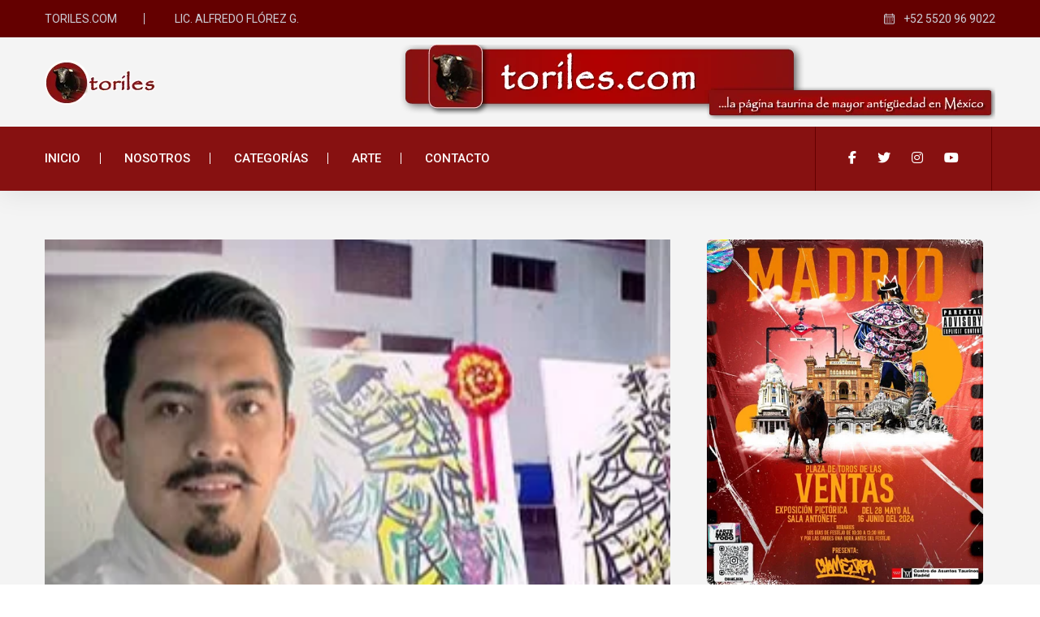

--- FILE ---
content_type: text/html; charset=UTF-8
request_url: https://toriles.com/detalle.php?IDregistro=6836
body_size: 4811
content:
<!doctype html>
<html class="no-js" lang="es">
<head>
    <meta charset="utf-8">
    <meta http-equiv="x-ua-compatible" content="ie=edge">
    <title>Toriles | Noticias</title>
    <meta name="description" content="">
    <meta name="viewport" content="width=device-width, initial-scale=1">
    <link rel="shortcut icon" type="image/x-icon" href="assets/img/favicon.ico">
    
    <!-- CSS here -->
    <link rel="stylesheet" href="assets/css/bootstrap.min.css">
    <link rel="stylesheet" href="assets/css/owl.carousel.min.css">
    <link rel="stylesheet" href="assets/css/ticker-style.css">
    <link rel="stylesheet" href="assets/css/flaticon.css">
    <link rel="stylesheet" href="assets/css/slicknav.css">
    <link rel="stylesheet" href="assets/css/animate.min.css">
    <link rel="stylesheet" href="assets/css/magnific-popup.css">
    <link rel="stylesheet" href="assets/css/fontawesome-all.min.css">
    <link rel="stylesheet" href="assets/css/themify-icons.css">
    <link rel="stylesheet" href="assets/css/slick.css">
    <link rel="stylesheet" href="assets/css/nice-select.css">
    <link rel="stylesheet" href="assets/css/style.css">
    <script src="https://kit.fontawesome.com/708a94d06e.js" crossorigin="anonymous"></script>
    <!-- Google tag (gtag.js) -->
<script async src="https://www.googletagmanager.com/gtag/js?id=G-V8P14PXPRX"></script>
<script>
  window.dataLayer = window.dataLayer || [];
  function gtag(){dataLayer.push(arguments);}
  gtag('js', new Date());

  gtag('config', 'G-V8P14PXPRX');
</script></head>
    
<body>
<!-- Preloader Start -->

<header>
    <!-- Header Start -->
    <div class="header-area">
        <div class="main-header ">
            <div class="header-top mt-bg d-none d-sm-block">
                <div class="container">
                    <div class="col-xl-12">
                        <div class="row d-flex justify-content-between align-items-center">
                            <div class="header-info-left">
                                <ul>     
                                    <li class="title"><!-- <span class="flaticon-energy"></span>--> TORILES.COM</li>
                                    <li>LIC. ALFREDO FLÓREZ G.</li>
                                </ul>
                            </div>
                            <div class="header-info-right">
                                <ul class="header-date">
                                    <li><span class="flaticon-calendar"></span> +52 5520 96 9022</li>
                                </ul>
                            </div>
                        </div>
                    </div>
                </div>
            </div>
            <div class="header-mid gray-bg">
                <div class="container">
                    <div class="row d-flex align-items-center">
                        <!-- Logo -->
                        <div class="col-xl-3 col-lg-3 col-md-3 d-none d-md-block">
                            <div class="logo">
                                <a href="index.php"><img src="assets/img/logo/logo.png" alt=""></a>
                            </div>
                        </div>
                        <div class="col-xl-9 col-lg-9 col-md-9">
                            <div class="header-banner f-right ">
                                <img src="assets/img/header_publicidad.png" alt="">
                            </div>
                        </div>
                    </div>
                </div>
            </div>
            <div class="header-bottom header-sticky">
                <div class="container">
                    <div class="row align-items-center">
                        <div class="col-xl-8 col-lg-8 col-md-12 header-flex">
                            <!-- sticky -->
                            <div class="sticky-logo">
                                <a href="index.php"><img src="assets/img/logo/logo.png" alt=""></a>
                            </div>
                            <!-- Main-menu -->
                            <div class="main-menu d-none d-md-block">
                                <nav>                  
                                    <ul id="navigation">
                                        <li><a href="index.php">Inicio</a></li>
                                        <li><a href="nosotros.php">Nosotros</a></li>
                                        <li><a href="#">Categorías</a>
                                            <ul class="submenu">
                                                <li><a href="cronicas.php">Crónicas</a></li>
                                                <li><a href="columnista.php">Columnista Invitado</a></li>
                                                <li><a href="reportajes.php">Reportajes</a></li>
                                                <li><a href="entrevistas.php">Entrevistas</a></li>
                                                <li><a href="recuerdo.php">Para el Recuerdo</a></li>
                                                <li><a href="toreros.php">Un Torero</a></li>
                                                <li><a href="libros.php">Libros</a></li>
                                                <li><a href="pases.php">Pases y Lances</a></li>
                                                <li><a href="videos.php">Videos</a></li>
                                            </ul>
                                        </li>
                                        <li><a href="arte.php">Arte</a></li>
                                        <li><a href="contacto.php">Contacto</a></li>
                                    </ul>
                                </nav>
                            </div>
                        </div>             
                        <div class="col-xl-4 col-lg-4 col-md-4">
                            <div class="header-right f-right d-none d-lg-block">
                                <!-- Heder social -->
                                <ul class="header-social">    
                                    <li><a href="#nogo"><i class="fab fa-facebook-f"></i></a></li>
                                    <li><a href="#nogo"><i class="fab fa-twitter"></i></a></li>
                                    <li><a href="#nogo"><i class="fab fa-instagram"></i></a></li>
                                    <li><a href="#nogo"><i class="fab fa-youtube"></i></a></li>
                                </ul>
                                
                                <!-- Search Nav -->
                                <div class="nav-search search-switch">
                                    <!-- <i class="fa fa-search"></i> -->
                                </div>
                            </div>
                        </div>
                        <!-- Mobile Menu -->
                        <div class="col-12">
                            <div class="mobile_menu d-block d-md-none"></div>
                        </div>
                    </div>
                </div>
            </div>
        </div>
    </div>
    <!-- Header End -->
</header>    
<main>
    <!-- About US Start -->
    <div class="about-area2 gray-bg pt-60 pb-60">
        <div class="container">
                <div class="row">
                    <div class="col-lg-8">
                        <!-- Trending Tittle -->
                        <div class="about-right mb-90">
                                                        <div class="about-img">
                                <img src="http://www.toriles.com/imagenes/webtoriles_1715216523_1.png" alt="">
                            </div>
                            <div class="heading-news mb-30 pt-30">
                                <h3>Chamé Jara expondrá en Madrid</h3>
                            </div>
                            
                            <div class="heading-news mb-30 pt-30">
                                <span><i class="fa-solid fa-file-pen"></i> Lic. Marysol Fragoso   -   09/05/24</span>
                            </div>
                            
                            <div class="about-prea">
                                <p class="about-pera1 mb-25"><p>El artista plástico mexicano Omar Chamé Jara será uno de los expositores durante las actividades culturales que el Centro de Asuntos Taurinos de Madrid, España, llevará a cabo este 2024 en el marco de la Feria de San Isidro.</p><p>Con ello, Chamé Jara concreta un sueño por el que empezó a trabajar desde hace año y medio, con el objetivo de mostrarle al público taurino del otro lado del Atlántico, su concepto artístico en torno a la fiesta brava. &nbsp;</p><p>Se trata de medio centenar de obras, en tamaño 50x60 cm., realizadas en acrílico sobre papel fabriano; mismas que se podrán visitar del martes 28 de mayo al domingo 16 de junio en la Sala Antoñete en la plaza de toros Las Ventas, en la capital hispana.</p><p>En tierras mexicanas, Chamé Jara ha presentado sus trabajos en la Monumental Plaza México durante la Temporada Grande 2018-2019. Además, ha montado sus obras en otras plazas como la Vicente Segura (Pachuca), La Taurina (Huamantla, Tlaxcala), así como el año pasado en la plaza Silverio Pérez (Texcoco, Estado de México).</p><p>Este artista --seguidor de la figura hispana Morante de la Puebla--, se decantó por la pintura a la edad de 24 años, ha alcanzado notoriedad en el país mexicano, donde se desenvuelve también como diseñador gráfico; que es su carrera profesional, por lo que recibe múltiples llamados para ilustrar carteles taurinos.</p><p>&nbsp;</p><p>Foto: archivo Chamé Jara.</p></p>
                            </div>
                            
                            
                            <!-- <div class="social-share pt-30">
                                <div class="section-tittle">
                                    <h3 class="mr-20">Compartir:</h3>
                                    <ul>
                                        <li><a href="#nogo"><img src="assets/img/news/icon-ins.png" alt=""></a></li>
                                        <li><a href="nogo"><img src="assets/img/news/icon-fb.png" alt=""></a></li>
                                        <li><a href="nogo"><img src="assets/img/news/icon-tw.png" alt=""></a></li>
                                        <li><a href="nogo"><img src="assets/img/news/icon-yo.png" alt=""></a></li>
                                    </ul>
                                </div>
                            </div> -->
                            
                                                    </div>
                        

                    </div>
                    
       <!-- ###############################   FOTOS   ########################################-->             
                    <div class="col-lg-4">
                        
                                               
                    <div class="whats-news-single mb-40 mb-40">
                        <div class="whates-img">
                            <img src="http://www.toriles.com/imagenes/web_2083392028.jpg" alt="">
                       </div>
                        <p>  </p>
                    </div>
                                               
                    <div class="whats-news-single mb-40 mb-40">
                        <div class="whates-img">
                            <img src="http://www.toriles.com/imagenes/web_162027040.jpg" alt="">
                       </div>
                        <p>  </p>
                    </div>
                        
                    </div>
                    
                    
                    
                    
                    
                    
                </div>
        </div>
    </div>
    <!-- About US End -->
</main>

<footer>
    <!-- Footer Start-->
    <div class="footer-main footer-bg">
        <div class="footer-area footer-padding">
            <div class="container">
                <div class="row d-flex justify-content-between">
                    <div class="col-xl-3 col-lg-3 col-md-5 col-sm-8">
                        <div class="single-footer-caption mb-50">
                            <div class="single-footer-caption mb-30">
                                <!-- logo -->
                                <div class="footer-logo">
                                    <a href="index.php"><img src="assets/img/logo/logo2_footer.png" alt=""></a>
                                </div>
                                <div class="footer-tittle">
                                    <div class="footer-pera">
                                        <p class="info1">La página taurina de mayor antiguedad en México</p>
                                        <p class="info2">CDMX CP 02040</p>
                                        <p class="info2">Tel: +52 5520 96 9022</p>
                                    </div>
                                </div>
                            </div>
                        </div>
                    </div>
                    <div class="col-xl-4 col-lg-4 col-md-5 col-sm-7">
                        <div class="single-footer-caption mb-50">
                            <div class="footer-tittle">
                                <h4>Oportunidad</h4>
                            </div>
                            <!-- Popular post -->
                            <div class="whats-right-single mb-20">
                                <div class="whats-right-img"> <a href="https://rovira2005.mercadoshops.com.mx/" target="_blank"><img src="assets/img/gallery/footer_post1.png" alt=""></a>
                                </div>
                                <div class="whats-right-cap">
                                    <h4><a href="https://rovira2005.mercadoshops.com.mx/" target="_blank">Muros Expandibles</a></h4>
                                    <p>Publicidad  |  Oferta</p> 
                                </div>
                            </div>
                            <!-- Popular post -->
                            <div class="whats-right-single mb-20">
                                <div class="whats-right-img">
                                    <a href="https://rovira2005.mercadoshops.com.mx/" target="_blank"><img src="assets/img/gallery/footer_post2.png" alt=""></a>
                                </div>
                                <div class="whats-right-cap">
                                    <h4><a href="https://rovira2005.mercadoshops.com.mx/" target="_blank">Claqueta Profesional</a></h4>
                                    <p>Arte  |  Oferta</p> 
                                </div>
                            </div>
                            <!-- Popular post -->
                            <div class="whats-right-single mb-20">
                                <div class="whats-right-img">
                                    <a href="www.rovira.mx/shop.php" target="_blank"><img src="assets/img/gallery/footer_post3.png" alt=""></a>
                                </div>
                                <div class="whats-right-cap">
                                    <h4><a href="https://rovira2005.mercadoshops.com.mx/" target="_blank">Caja de Luz</a></h4>
                                    <p>Fotografía  |  Oferta</p> 
                                </div>
                            </div>
                        </div>
                    </div>
                    <div class="col-xl-3 col-lg-3 col-md-5 col-sm-7">
                        <div class="single-footer-caption mb-50">
                            <div class="banner">
                                <a href="http://www.rovira.mx" target="_blank"><img src="assets/img/gallery/body_card4.png" alt=""></a>
                            </div>
                        </div>
                    </div>
                </div>
            </div>
        </div>
        <!-- footer-bottom aera -->
        <div class="footer-bottom-area footer-bg">
            <div class="container">
                <div class="footer-border">
                    <div class="row d-flex align-items-center">
                        <div class="col-xl-12 ">
                            <div class="footer-copy-right text-center">
                                <p><!-- Link back to Colorlib can't be removed. Template is licensed under CC BY 3.0. -->
  Copyright &copy;<script>document.write(new Date().getFullYear());</script> All rights reserved | Diseño y Desarrollo <i class="fa fa-heart" aria-hidden="true"></i> by <a href="http://www.rovira.mx" target="_blank">Rovira.Mx</a>
  <!-- Link back to Colorlib can't be removed. Template is licensed under CC BY 3.0. --></p>
                            </div>
                        </div>
                    </div>
                </div>
            </div>
        </div>
    </div>
    <!-- Footer End-->
</footer>    
<!-- Search model Begin -->
<div class="search-model-box">
    <div class="d-flex align-items-center h-100 justify-content-center">
        <div class="search-close-btn">+</div>
        <form class="search-model-form">
            <input type="text" id="search-input" placeholder="Searching key.....">
        </form>
    </div>
</div>
<!-- Search model end -->

<!-- JS here -->

    <script src="./assets/js/vendor/modernizr-3.5.0.min.js"></script>
    <!-- Jquery, Popper, Bootstrap -->
    <script src="./assets/js/vendor/jquery-1.12.4.min.js"></script>
    <script src="./assets/js/popper.min.js"></script>
    <script src="./assets/js/bootstrap.min.js"></script>
    <!-- Jquery Mobile Menu -->
    <script src="./assets/js/jquery.slicknav.min.js"></script>

    <!-- Jquery Slick , Owl-Carousel Plugins -->
    <script src="./assets/js/owl.carousel.min.js"></script>
    <script src="./assets/js/slick.min.js"></script>
    <!-- Date Picker -->
    <script src="./assets/js/gijgo.min.js"></script>
    <!-- One Page, Animated-HeadLin -->
    <script src="./assets/js/wow.min.js"></script>
    <script src="./assets/js/animated.headline.js"></script>
    <script src="./assets/js/jquery.magnific-popup.js"></script>

    <!-- Scrollup, nice-select, sticky -->
    <script src="./assets/js/jquery.scrollUp.min.js"></script>
    <script src="./assets/js/jquery.nice-select.min.js"></script>
    <script src="./assets/js/jquery.sticky.js"></script>
    
    <!-- contact js -->
    <script src="./assets/js/contact.js"></script>
    <script src="./assets/js/jquery.form.js"></script>
    <script src="./assets/js/jquery.validate.min.js"></script>
    <script src="./assets/js/mail-script.js"></script>
    <script src="./assets/js/jquery.ajaxchimp.min.js"></script>
    
    <!-- Jquery Plugins, main Jquery -->	
    <script src="./assets/js/plugins.js"></script>
    <script src="./assets/js/main.js"></script>
    
</body>
</html>

--- FILE ---
content_type: text/css
request_url: https://toriles.com/assets/css/style.css
body_size: 14055
content:
@import url("https://fonts.googleapis.com/css?family=Inconsolata:700");
@import url("https://fonts.googleapis.com/css?family=Barlow:300,400,500,600,700,800,900|Roboto:100,300,400,500,700&display=swap");

.colorb{color:#0077b5}
.colorg{color:#13c600}
.colorr{color:#ed4141}
.bgb{background:#0077b5}
.bgg{background:#13c600}
.bgr{background:#ed4141}
.bgbeg{background:#8a3ab9}
.top-bg{background:#0000}
.white-bg{background:#ffffff}
.gray-bg{background:#f4f4f4}
.gray-bg{background:#f4f4f4}
.white-bg{background:#fff}
.black-bg{background:#000}
.mt-bg{background:#640000}
.theme-bg{background:#871111}
.brand-bg{background:#f1f4fa}
.testimonial-bg{background:#f9fafc}
.white-color{color:#fff}
.black-color{color:#000}
.theme-color{color:#871111}
.boxed-btn{background:#fff;color:#871111 !important;display:inline-block;padding:18px 44px;font-family:"Barlow",sans-serif;font-size:14px;font-weight:400;border:0;border:1px solid #871111;letter-spacing:3px;text-align:center;color:#871111;text-transform:uppercase;cursor:pointer}
.boxed-btn:hover{background:#871111;color:#fff !important;border:1px solid #871111}
.boxed-btn:focus{outline:none}
.boxed-btn.large-width{width:220px}[data-overlay]{position:relative;background-size:cover;background-repeat:no-repeat;background-position:center center}[data-overlay]::before{position:absolute;left:0;top:0;right:0;bottom:0;content:""}[data-opacity="1"]::before{opacity:0.1}[data-opacity="2"]::before{opacity:0.2}[data-opacity="3"]::before{opacity:0.3}[data-opacity="4"]::before{opacity:0.4}[data-opacity="5"]::before{opacity:0.5}[data-opacity="6"]::before{opacity:0.6}[data-opacity="7"]::before{opacity:0.7}[data-opacity="8"]::before{opacity:0.8}[data-opacity="9"]::before{opacity:0.9}body{font-family:"Roboto",sans-serif;font-weight:normal;font-style:normal}h1,h2,h3,h4,h5,h6{font-family:"Barlow",sans-serif;color:#051441;margin-top:0px;font-style:normal;font-weight:500;text-transform:normal}p{font-family:"Roboto",sans-serif;color:#506172;font-size:16px;line-height:30px;margin-bottom:15px;font-weight:normal}
.bg-img-1{background-image:url(../img/slider/slider-img-1.jpg)}
.bg-img-2{background-image:url(../img/background-img/bg-img-2.jpg)}
.cta-bg-1{background-image:url(../img/background-img/bg-img-3.jpg)}
.img{max-width:100%;-webkit-transition:all .3s ease-out 0s;-moz-transition:all .3s ease-out 0s;-ms-transition:all .3s ease-out 0s;-o-transition:all .3s ease-out 0s;transition:all .3s ease-out 0s}.f-left{float:left}.f-right{float:right}.fix{overflow:hidden}.clear{clear:both}a,.button{-webkit-transition:all .3s ease-out 0s;-moz-transition:all .3s ease-out 0s;-ms-transition:all .3s ease-out 0s;-o-transition:all .3s ease-out 0s;transition:all .3s ease-out 0s}a:focus,.button:focus{text-decoration:none;outline:none}a{color:#635c5c}a:hover{color:#fff}a:focus,a:hover,.portfolio-cat a:hover,.footer -menu li a:hover{text-decoration:none}a,button{color:#fff;outline:medium none}button:focus,input:focus,input:focus,textarea,textarea:focus{outline:0}.uppercase{text-transform:uppercase}input:focus::-moz-placeholder{opacity:0;-webkit-transition:.4s;-o-transition:.4s;transition:.4s}
.capitalize{text-transform:capitalize}h1 a,h2 a,h3 a,h4 a,h5 a,h6 a{color:inherit}ul{margin:0px;padding:0px}li{list-style:none}hr{border-bottom:1px solid #eceff8;border-top:0 none;margin:30px 0;padding:0}.theme-overlay{position:relative}
.theme-overlay::before{background:#1696e7 none repeat scroll 0 0;content:"";height:100%;left:0;opacity:0.6;position:absolute;top:0;width:100%}
.overlay{position:relative;z-index:0}.overlay::before{position:absolute;content:"";top:0;left:0;width:100%;height:100%;z-index:-1}.overlay2{position:relative;z-index:0}.overlay2::before{position:absolute;content:"";background-color:#2E2200;top:0;left:0;width:100%;height:100%;z-index:-1;opacity:0.5}
.section-padding{padding-top:120px;padding-bottom:120px}.separator{border-top:1px solid #f2f2f2}
.mb-90{margin-bottom:90px}@media (max-width: 767px){.mb-90{margin-bottom:30px}}
@media (min-width: 768px) and (max-width: 991px){.mb-90{margin-bottom:45px}}
.owl-carousel 
.owl-nav div{background:rgba(255,255,255,0.8) none repeat scroll 0 0;height:40px;left:20px;line-height:40px;font-size:22px;color:#646464;opacity:1;visibility:visible;position:absolute;text-align:center;top:50%;transform:translateY(-50%);transition:all 0.3s ease 0s;width:40px}
.owl-carousel .owl-nav div.owl-next{left:auto;right:-30px}.owl-carousel .owl-nav div.owl-next i{position:relative;right:0;top:1px}.owl-carousel .owl-nav div.owl-prev i{position:relative;right:1px;top:0px}.owl-carousel:hover .owl-nav div{opacity:1;visibility:visible}
.owl-carousel:hover .owl-nav div:hover{color:#fff;background:#ff3500}.btn{background:#871111;text-transform:uppercase;color:#fff;cursor:pointer;display:inline-block;font-size:14px;font-weight:500;padding:27px 44px;border-radius:0px;letter-spacing:1px;line-height:0;-moz-user-select:none;cursor:pointer;transition:color 0.4s linear;position:relative;z-index:1;border:0;overflow:hidden;margin:0}.btn::before{content:"";position:absolute;left:0;top:0;width:100%;height:100%;background:#ca292e;z-index:1;border-radius:0px;transition:transform 0.5s;transition-timing-function:ease;transform-origin:0 0;transition-timing-function:cubic-bezier(0.5, 1.6, 0.4, 0.7);transform:scaleX(0)}.btn:hover::before{transform:scaleX(1);color:#fff !important;z-index:-1}.button.button-contactForm.boxed-btn2{background:#871111;border:1px solid #ddd;color:#fff !important;width:100%}
@media only screen and (min-width: 992px) and (max-width: 1199px){.btn.post-btn{background:#000;color:#871111 !important}.btn.post-btn::before{background:#fff}}
@media only screen and (min-width: 768px) and (max-width: 991px){.btn.post-btn{background:#000;color:#871111 !important}.btn.post-btn::before{background:#fff}}
@media only screen and (min-width: 576px) and (max-width: 767px){.btn.post-btn{background:#000;color:#871111 !important}.btn.post-btn::before{background:#fff}}
@media (max-width: 575px){.btn.post-btn{background:#000;color:#871111 !important}.btn.post-btn::before{background:#fff}}
.header-btn{text-transform:uppercase}.btn.focus,.btn:focus{outline:0;box-shadow:none}
.hero-btn{padding:30px 56px}.border-btn{background:none;-moz-user-select:none;border:2px solid #871111;padding:18px 38px;margin:10px;text-transform:capitalize;color:#871111;cursor:pointer;display:inline-block;font-size:14px;font-weight:500;letter-spacing:1px;margin-bottom:0;border-radius:5px;position:relative;transition:color 0.4s linear;position:relative;overflow:hidden;margin:0}.border-btn::before{border:2px solid transparent;content:"";position:absolute;left:0;top:0;width:100%;height:100%;background:#871111;z-index:-1;transition:transform 0.5s;transition-timing-function:ease;transform-origin:0 0;transition-timing-function:cubic-bezier(0.5, 1.6, 0.4, 0.7);transform:scaleY(0)}
.border-btn:hover::before{transform:scaleY(1);order:2px solid transparent}
.border-btn.border-btn2{padding:17px 52px}.send-btn{background:#871111;color:#fff;font-size:14px;width:100%;height:55px;border:none;border-radius:5px;cursor:pointer;transition:color 0.4s linear;position:relative;overflow:hidden;z-index:1}.send-btn::before{border:2px solid transparent;content:"";position:absolute;left:0;top:0;width:100%;height:100%;background:#e6373d;color:#871111;z-index:-1;transition:transform 0.5s;transition-timing-function:ease;transform-origin:0 0;transition-timing-function:cubic-bezier(0.5, 1.6, 0.4, 0.7);transform:scaleX(0)}
.send-btn:hover::before{transform:scaleY(1);order:2px solid transparent;color:red}.breadcrumb>.active{color:#888}#scrollUp{background:#871111;height:50px;width:50px;right:31px;bottom:18px;color:#fff;font-size:20px;text-align:center;border-radius:50%;line-height:48px;border:2px solid transparent}
@media (max-width: 575px){#scrollUp{right:16px}}#scrollUp:hover{color:#fff}.sticky-bar{left:0;margin:auto;position:fixed;top:0;width:100%;-webkit-box-shadow:0 10px 15px rgba(25,25,25,0.1);box-shadow:0 10px 15px rgba(25,25,25,0.1);z-index:9999;-webkit-animation:300ms ease-in-out 0s normal none 1 running fadeInDown;animation:300ms ease-in-out 0s normal none 1 running fadeInDown;-webkit-box-shadow:0 10px 15px rgba(25,25,25,0.1);background:#fff}.header-flex.sticky-flex{display:flex}.social-share ul li{display:inline-block;margin:0 10px}
@media (max-width: 575px){.social-share ul li{margin:0 5px}}.social-share ul li .section-tittle{display:flex}.social-share .section-tittle{display:flex;align-items:center}.heading-news h3{font-size:40px;display:block;color:#051441;font-weight:700}


@media (max-width: 575px){.heading-news h3{font-size:29px !important;line-height:1.2}}.section-tittle h3{font-size:31px;line-height:1.2;font-size:28px}.mt-5{margin-top:5px}.mt-10{margin-top:10px}.mt-15{margin-top:15px}.mt-20{margin-top:20px}.mt-25{margin-top:25px}.mt-30{margin-top:30px}.mt-35{margin-top:35px}.mt-40{margin-top:40px}.mt-45{margin-top:45px}.mt-50{margin-top:50px}.mt-55{margin-top:55px}.mt-60{margin-top:60px}.mt-65{margin-top:65px}.mt-70{margin-top:70px}.mt-75{margin-top:75px}.mt-80{margin-top:80px}.mt-85{margin-top:85px}.mt-90{margin-top:90px}.mt-95{margin-top:95px}.mt-100{margin-top:100px}.mt-105{margin-top:105px}.mt-110{margin-top:110px}.mt-115{margin-top:115px}.mt-120{margin-top:120px}.mt-125{margin-top:125px}.mt-130{margin-top:130px}.mt-135{margin-top:135px}.mt-140{margin-top:140px}.mt-145{margin-top:145px}.mt-150{margin-top:150px}.mt-155{margin-top:155px}.mt-160{margin-top:160px}.mt-165{margin-top:165px}.mt-170{margin-top:170px}.mt-175{margin-top:175px}.mt-180{margin-top:180px}.mt-185{margin-top:185px}.mt-190{margin-top:190px}.mt-195{margin-top:195px}.mt-200{margin-top:200px}.mb-5{margin-bottom:5px}.mb-10{margin-bottom:10px}.mb-15{margin-bottom:15px}.mb-20{margin-bottom:20px}.mb-25{margin-bottom:25px}.mb-30{margin-bottom:30px}.mb-35{margin-bottom:35px}.mb-40{margin-bottom:40px}.mb-45{margin-bottom:45px}.mb-50{margin-bottom:50px}.mb-55{margin-bottom:55px}.mb-60{margin-bottom:60px}.mb-65{margin-bottom:65px}.mb-70{margin-bottom:70px}.mb-75{margin-bottom:75px}.mb-80{margin-bottom:80px}.mb-85{margin-bottom:85px}.mb-90{margin-bottom:90px}.mb-95{margin-bottom:95px}.mb-100{margin-bottom:100px}.mb-105{margin-bottom:105px}.mb-110{margin-bottom:110px}.mb-115{margin-bottom:115px}.mb-120{margin-bottom:120px}.mb-125{margin-bottom:125px}.mb-130{margin-bottom:130px}.mb-135{margin-bottom:135px}.mb-140{margin-bottom:140px}.mb-145{margin-bottom:145px}.mb-150{margin-bottom:150px}.mb-155{margin-bottom:155px}.mb-160{margin-bottom:160px}.mb-165{margin-bottom:165px}.mb-170{margin-bottom:170px}.mb-175{margin-bottom:175px}.mb-180{margin-bottom:180px}.mb-185{margin-bottom:185px}.mb-190{margin-bottom:190px}.mb-195{margin-bottom:195px}.mb-200{margin-bottom:200px}.ml-5{margin-left:5px}.ml-10{margin-left:10px}.ml-15{margin-left:15px}.ml-20{margin-left:20px}.ml-25{margin-left:25px}.ml-30{margin-left:30px}.ml-35{margin-left:35px}.ml-40{margin-left:40px}.ml-45{margin-left:45px}.ml-50{margin-left:50px}.ml-55{margin-left:55px}.ml-60{margin-left:60px}.ml-65{margin-left:65px}.ml-70{margin-left:70px}.ml-75{margin-left:75px}.ml-80{margin-left:80px}.ml-85{margin-left:85px}.ml-90{margin-left:90px}.ml-95{margin-left:95px}.ml-100{margin-left:100px}.ml-105{margin-left:105px}.ml-110{margin-left:110px}.ml-115{margin-left:115px}.ml-120{margin-left:120px}.ml-125{margin-left:125px}.ml-130{margin-left:130px}.ml-135{margin-left:135px}.ml-140{margin-left:140px}.ml-145{margin-left:145px}.ml-150{margin-left:150px}.ml-155{margin-left:155px}.ml-160{margin-left:160px}.ml-165{margin-left:165px}.ml-170{margin-left:170px}.ml-175{margin-left:175px}.ml-180{margin-left:180px}.ml-185{margin-left:185px}.ml-190{margin-left:190px}.ml-195{margin-left:195px}.ml-200{margin-left:200px}.mr-5{margin-right:5px}.mr-10{margin-right:10px}.mr-15{margin-right:15px}.mr-20{margin-right:20px}.mr-25{margin-right:25px}.mr-30{margin-right:30px}.mr-35{margin-right:35px}.mr-40{margin-right:40px}.mr-45{margin-right:45px}.mr-50{margin-right:50px}.mr-55{margin-right:55px}.mr-60{margin-right:60px}.mr-65{margin-right:65px}.mr-70{margin-right:70px}.mr-75{margin-right:75px}.mr-80{margin-right:80px}.mr-85{margin-right:85px}.mr-90{margin-right:90px}.mr-95{margin-right:95px}.mr-100{margin-right:100px}.mr-105{margin-right:105px}.mr-110{margin-right:110px}.mr-115{margin-right:115px}.mr-120{margin-right:120px}.mr-125{margin-right:125px}.mr-130{margin-right:130px}.mr-135{margin-right:135px}.mr-140{margin-right:140px}.mr-145{margin-right:145px}.mr-150{margin-right:150px}.mr-155{margin-right:155px}.mr-160{margin-right:160px}.mr-165{margin-right:165px}.mr-170{margin-right:170px}.mr-175{margin-right:175px}.mr-180{margin-right:180px}.mr-185{margin-right:185px}.mr-190{margin-right:190px}.mr-195{margin-right:195px}.mr-200{margin-right:200px}.pt-5{padding-top:5px}.pt-10{padding-top:10px}.pt-15{padding-top:15px}.pt-20{padding-top:20px}.pt-25{padding-top:25px}.pt-30{padding-top:30px}.pt-35{padding-top:35px}.pt-40{padding-top:40px}.pt-45{padding-top:45px}.pt-50{padding-top:50px}.pt-55{padding-top:55px}.pt-60{padding-top:60px}.pt-65{padding-top:65px}.pt-70{padding-top:70px}.pt-75{padding-top:75px}.pt-80{padding-top:80px}.pt-85{padding-top:85px}.pt-90{padding-top:90px}.pt-95{padding-top:95px}.pt-100{padding-top:100px}.pt-105{padding-top:105px}.pt-110{padding-top:110px}.pt-115{padding-top:115px}.pt-120{padding-top:120px}.pt-125{padding-top:125px}.pt-130{padding-top:130px}.pt-135{padding-top:135px}.pt-140{padding-top:140px}.pt-145{padding-top:145px}.pt-150{padding-top:150px}.pt-155{padding-top:155px}.pt-160{padding-top:160px}.pt-165{padding-top:165px}.pt-170{padding-top:170px}.pt-175{padding-top:175px}.pt-180{padding-top:180px}.pt-185{padding-top:185px}.pt-190{padding-top:190px}.pt-195{padding-top:195px}.pt-200{padding-top:200px}.pt-260{padding-top:260px}.pb-5{padding-bottom:5px}.pb-10{padding-bottom:10px}.pb-15{padding-bottom:15px}.pb-20{padding-bottom:20px}.pb-25{padding-bottom:25px}.pb-30{padding-bottom:30px}.pb-35{padding-bottom:35px}.pb-40{padding-bottom:40px}
.pb-45{padding-bottom:45px}.pb-50{padding-bottom:50px}.pb-55{padding-bottom:55px}.pb-60{padding-bottom:60px}.pb-65{padding-bottom:65px}.pb-70{padding-bottom:70px}.pb-75{padding-bottom:75px}.pb-80{padding-bottom:80px}.pb-85{padding-bottom:85px}.pb-90{padding-bottom:90px}.pb-95{padding-bottom:95px}.pb-100{padding-bottom:100px}.pb-105{padding-bottom:105px}.pb-110{padding-bottom:110px}.pb-115{padding-bottom:115px}.pb-120{padding-bottom:120px}.pb-125{padding-bottom:125px}.pb-130{padding-bottom:130px}.pb-135{padding-bottom:135px}.pb-140{padding-bottom:140px}.pb-145{padding-bottom:145px}.pb-150{padding-bottom:150px}.pb-155{padding-bottom:155px}.pb-160{padding-bottom:160px}.pb-165{padding-bottom:165px}.pb-170{padding-bottom:170px}.pb-175{padding-bottom:175px}.pb-180{padding-bottom:180px}.pb-185{padding-bottom:185px}.pb-190{padding-bottom:190px}.pb-195{padding-bottom:195px}.pb-200{padding-bottom:200px}.pl-5{padding-left:5px}.pl-10{padding-left:10px}.pl-15{padding-left:15px}.pl-20{padding-left:20px}.pl-25{padding-left:25px}.pl-30{padding-left:30px}.pl-35{padding-left:35px}.pl-40{padding-left:40px}.pl-45{padding-left:45px}.pl-50{padding-left:50px}.pl-55{padding-left:55px}.pl-60{padding-left:60px}.pl-65{padding-left:65px}.pl-70{padding-left:70px}.pl-75{padding-left:75px}.pl-80{padding-left:80px}.pl-85{padding-left:85px}.pl-90{padding-left:90px}.pl-95{padding-left:95px}.pl-100{padding-left:100px}.pl-105{padding-left:105px}.pl-110{padding-left:110px}.pl-115{padding-left:115px}.pl-120{padding-left:120px}.pl-125{padding-left:125px}.pl-130{padding-left:130px}.pl-135{padding-left:135px}.pl-140{padding-left:140px}.pl-145{padding-left:145px}.pl-150{padding-left:150px}.pl-155{padding-left:155px}.pl-160{padding-left:160px}.pl-165{padding-left:165px}.pl-170{padding-left:170px}.pl-175{padding-left:175px}.pl-180{padding-left:180px}.pl-185{padding-left:185px}.pl-190{padding-left:190px}.pl-195{padding-left:195px}.pl-200{padding-left:200px}.pr-5{padding-right:5px}.pr-10{padding-right:10px}.pr-15{padding-right:15px}.pr-20{padding-right:20px}.pr-25{padding-right:25px}.pr-30{padding-right:30px}.pr-35{padding-right:35px}.pr-40{padding-right:40px}.pr-45{padding-right:45px}.pr-50{padding-right:50px}.pr-55{padding-right:55px}.pr-60{padding-right:60px}.pr-65{padding-right:65px}.pr-70{padding-right:70px}.pr-75{padding-right:75px}.pr-80{padding-right:80px}.pr-85{padding-right:85px}.pr-90{padding-right:90px}.pr-95{padding-right:95px}.pr-100{padding-right:100px}.pr-105{padding-right:105px}.pr-110{padding-right:110px}.pr-115{padding-right:115px}.pr-120{padding-right:120px}.pr-125{padding-right:125px}.pr-130{padding-right:130px}.pr-135{padding-right:135px}.pr-140{padding-right:140px}.pr-145{padding-right:145px}.pr-150{padding-right:150px}.pr-155{padding-right:155px}.pr-160{padding-right:160px}.pr-165{padding-right:165px}.pr-170{padding-right:170px}.pr-175{padding-right:175px}.pr-180{padding-right:180px}.pr-185{padding-right:185px}.pr-190{padding-right:190px}.pr-195{padding-right:195px}.pr-200{padding-right:200px}.bounce-animate{animation-name:float-bob;animation-duration:2s;animation-iteration-count:infinite;-moz-animation-name:float-bob;-moz-animation-duration:2s;-moz-animation-iteration-count:infinite;-moz-animation-timing-function:linear;-ms-animation-name:float-bob;-ms-animation-duration:2s;-ms-animation-iteration-count:infinite;-ms-animation-timing-function:linear;-o-animation-name:float-bob;-o-animation-duration:2s;-o-animation-iteration-count:infinite;-o-animation-timing-function:linear}@-webkit-keyframes float-bob{0%{-webkit-transform:translateY(-20px);transform:translateY(-20px)}50%{-webkit-transform:translateY(-10px);transform:translateY(-10px)}100%{-webkit-transform:translateY(-20px);transform:translateY(-20px)}}.heartbeat{animation:heartbeat 1s infinite alternate}@-webkit-keyframes heartbeat{to{-webkit-transform:scale(1.03);transform:scale(1.03)}}
.rotateme{-webkit-animation-name:rotateme;animation-name:rotateme;-webkit-animation-duration:30s;animation-duration:30s;-webkit-animation-iteration-count:infinite;animation-iteration-count:infinite;-webkit-animation-timing-function:linear;animation-timing-function:linear}@keyframes rotateme{from{-webkit-transform:rotate(0deg);transform:rotate(0deg)}to{-webkit-transform:rotate(360deg);transform:rotate(360deg)}}@-webkit-keyframes rotateme{from{-webkit-transform:rotate(0deg)}to{-webkit-transform:rotate(360deg)}}


.preloader{background-color:#f7f7f7;width:100%;height:100%;position:fixed;top:0;left:0;right:0;bottom:0;z-index:999999;-webkit-transition:.6s;-o-transition:.6s;transition:.6s;margin:0 auto}
.preloader .preloader-circle{width:100px;height:100px;position:relative;border-style:solid;border-width:1px;border-top-color:#871111;border-bottom-color:transparent;border-left-color:transparent;border-right-color:transparent;z-index:10;border-radius:50%;-webkit-box-shadow:0 1px 5px 0 rgba(35,181,185,0.15);box-shadow:0 1px 5px 0 rgba(35,181,185,0.15);background-color:#ffffff;-webkit-animation:zoom 2000ms infinite ease;animation:zoom 2000ms infinite ease;-webkit-transition:.6s;-o-transition:.6s;transition:.6s}.preloader .preloader-circle2{border-top-color:#0078ff}.preloader .preloader-img{position:absolute;top:50%;z-index:200;left:0;right:0;margin:0 auto;text-align:center;display:inline-block;-webkit-transform:translateY(-50%);-ms-transform:translateY(-50%);transform:translateY(-50%);padding-top:6px;-webkit-transition:.6s;-o-transition:.6s;transition:.6s}.preloader .preloader-img img{max-width:55px}.preloader .pere-text strong{font-weight:800;color:#dca73a;text-transform:uppercase}@-webkit-keyframes zoom{0%{-webkit-transform:rotate(0deg);transform:rotate(0deg);-webkit-transition:.6s;-o-transition:.6s;transition:.6s}100%{-webkit-transform:rotate(360deg);transform:rotate(360deg);-webkit-transition:.6s;-o-transition:.6s;transition:.6s}}@keyframes zoom{0%{-webkit-transform:rotate(0deg);transform:rotate(0deg);-webkit-transition:.6s;-o-transition:.6s;transition:.6s}100%{-webkit-transform:rotate(360deg);transform:rotate(360deg);-webkit-transition:.6s;-o-transition:.6s;transition:.6s}}.section-padding2{padding-top:200px;padding-bottom:200px}
@media only screen and (min-width: 1200px) and (max-width: 1600px){.section-padding2{padding-top:200px;padding-bottom:200px}}
@media only screen and (min-width: 992px) and (max-width: 1199px){.section-padding2{padding-top:200px;padding-bottom:200px}}
@media only screen and (min-width: 768px) and (max-width: 991px){.section-padding2{padding-top:100px;padding-bottom:100px}}
@media only screen and (min-width: 576px) and (max-width: 767px){.section-padding2{padding-top:50px;padding-bottom:50px}}
@media (max-width: 575px){.section-padding2{padding-top:50px;padding-bottom:50px}}.section-padding30{padding-top:120px;padding-bottom:100px}
@media only screen and (min-width: 992px) and (max-width: 1199px){.section-padding30{padding-top:120px;padding-bottom:100px}}
@media only screen and (min-width: 768px) and (max-width: 991px){.section-padding30{padding-top:100px;padding-bottom:100px}}
@media only screen and (min-width: 576px) and (max-width: 767px){.section-padding30{padding-top:50px;padding-bottom:50px}}
@media (max-width: 575px){.section-padding30{padding-top:50px;padding-bottom:50px}}.section-padding3{padding-top:200px;padding-bottom:200px}
@media only screen and (min-width: 1200px) and (max-width: 1600px){.section-padding3{padding-top:200px;padding-bottom:200px}}
@media only screen and (min-width: 992px) and (max-width: 1199px){.section-padding3{padding-top:150px;padding-bottom:150px}}
@media only screen and (min-width: 768px) and (max-width: 991px){.section-padding3{padding-top:50px;padding-bottom:100px}}
@media only screen and (min-width: 576px) and (max-width: 767px){.section-padding3{padding-top:60px;padding-bottom:60px}}
@media (max-width: 575px){.section-padding3{padding-top:40px;padding-bottom:70px}}.section-paddingt{padding-top:185px;padding-bottom:170px}
@media only screen and (min-width: 1200px) and (max-width: 1600px){.section-paddingt{padding-top:185px;padding-bottom:170px}}
@media only screen and (min-width: 992px) and (max-width: 1199px){.section-paddingt{padding-top:150px;padding-bottom:120px}}
@media only screen and (min-width: 768px) and (max-width: 991px){.section-paddingt{padding-top:100px;padding-bottom:70px}}
@media only screen and (min-width: 576px) and (max-width: 767px){.section-paddingt{padding-top:60px;padding-bottom:28px}}
@media (max-width: 575px){.section-paddingt{padding-top:60px;padding-bottom:28px}}.video-padding{padding-top:100px;padding-bottom:45px}
@media only screen and (min-width: 1200px) and (max-width: 1600px){.video-padding{padding-top:100px;padding-bottom:45px}}@media only screen and (min-width: 992px) and (max-width: 1199px){.video-padding{padding-top:100px;padding-bottom:45px}}@media only screen and (min-width: 768px) and (max-width: 991px){.video-padding{padding-top:100px;padding-bottom:45px}}@media only screen and (min-width: 576px) and (max-width: 767px){.video-padding{padding-top:100px;padding-bottom:45px}}@media (max-width: 575px){.video-padding{padding-top:100px;padding-bottom:45px}}.section-paddingt2{padding-bottom:170px}@media only screen and (min-width: 1200px) and (max-width: 1600px){.section-paddingt2{padding-bottom:170px}}@media only screen and (min-width: 992px) and (max-width: 1199px){.section-paddingt2{padding-bottom:120px}}@media only screen and (min-width: 768px) and (max-width: 991px){.section-paddingt2{padding-bottom:70px}}@media only screen and (min-width: 576px) and (max-width: 767px){.section-paddingt2{padding-bottom:28px}}@media (max-width: 575px){.section-paddingt2{padding-bottom:28px}}.section-padd-top30{padding-top:170px;padding-bottom:200px}@media only screen and (min-width: 1200px) and (max-width: 1600px){.section-padd-top30{padding-top:170px;padding-bottom:200px}}@media only screen and (min-width: 992px) and (max-width: 1199px){.section-padd-top30{padding-top:170px;padding-bottom:200px}}@media only screen and (min-width: 768px) and (max-width: 991px){.section-padd-top30{padding-top:100px;padding-bottom:160px}}@media only screen and (min-width: 576px) and (max-width: 767px){.section-padd-top30{padding-top:50px;padding-bottom:90px}}@media (max-width: 575px){.section-padd-top30{padding-top:35px;padding-bottom:90px}}.testimonial-padding{padding-top:157px;padding-bottom:157px}@media only screen and (min-width: 1200px) and (max-width: 1600px){.testimonial-padding{padding-top:157px;padding-bottom:157px}}@media only screen and (min-width: 992px) and (max-width: 1199px){.testimonial-padding{padding-top:120px;padding-bottom:120px}}@media only screen and (min-width: 768px) and (max-width: 991px){.testimonial-padding{padding-top:100px;padding-bottom:100px}}@media only screen and (min-width: 576px) and (max-width: 767px){.testimonial-padding{padding-top:80px;padding-bottom:60px}}@media (max-width: 575px){.testimonial-padding{padding-top:80px;padding-bottom:60px}}.footer-padding{padding-top:140px;padding-bottom:80px}@media only screen and (min-width: 992px) and (max-width: 1199px){.footer-padding{padding-top:120px;padding-bottom:40px}}@media only screen and (min-width: 768px) and (max-width: 991px){.footer-padding{padding-top:100px;padding-bottom:40px}}@media only screen and (min-width: 576px) and (max-width: 767px){.footer-padding{padding-top:100px;padding-bottom:40px}}@media (max-width: 575px){.footer-padding{padding-top:80px;padding-bottom:30px}}.section-tittle h3{font-size:40px;display:block;color:#051441;font-weight:700;line-height:1}@media only screen and (min-width: 576px) and (max-width: 767px){.section-tittle h3{font-size:31px}}@media (max-width: 575px){.section-tittle h3{font-size:31px}}.small-tittle h4{font-size:18px;display:block;color:#051441;font-weight:700;line-height:1}@media (max-width: 575px){.section-tittles{margin-bottom:50px}}@media only screen and (min-width: 576px) and (max-width: 767px){.section-tittles{margin-bottom:50px}}.section-tittles span{font-size:18px;font-family:"Barlow",sans-serif;font-weight:500;margin-bottom:17px;text-transform:uppercase;color:#eb566c;display:inline-block;position:relative;padding-left:68px}@media (max-width: 575px){.section-tittles span{font-size:14px}}@media only screen and (min-width: 992px) and (max-width: 1199px){.section-tittles span{color:#fff}}@media only screen and (min-width: 768px) and (max-width: 991px){.section-tittles span{color:#fff}}@media only screen and (min-width: 576px) and (max-width: 767px){.section-tittles span{color:#fff}}@media (max-width: 575px){.section-tittles span{color:#fff}}.section-tittles span::before{position:absolute;content:"";width:54px;height:2px;background:#eb566c;top:0;left:0px;top:50%;transform:translateY(-50%)}@media only screen and (min-width: 992px) and (max-width: 1199px){.section-tittles span::before{background:#fff}}@media only screen and (min-width: 768px) and (max-width: 991px){.section-tittles span::before{background:#fff}}@media only screen and (min-width: 576px) and (max-width: 767px){.section-tittles span::before{background:#fff}}@media (max-width: 575px){.section-tittles span::before{background:#fff}}.section-tittles h2{font-size:50px;display:block;color:#051441;font-weight:800}@media only screen and (min-width: 576px) and (max-width: 767px){.section-tittles h2{font-size:31px}}@media (max-width: 575px){.section-tittles h2{font-size:31px}}.section-tittles.section-tittles2 h2{color:#fff}.section-tittle2 span{color:#cecece}.section-tittle2 span::before{background:#fff}.section-tittle2 h2{color:#fff}@media (max-width: 575px){.section-tittle2 h2{font-size:27px}}@media only screen and (min-width: 992px) and (max-width: 1199px){.banner-area{padding-top:70px;padding-bottom:70px}}@media only screen and (min-width: 768px) and (max-width: 991px){.banner-area{padding-top:50px;padding-bottom:50px}}@media (max-width: 575px){.banner-area{padding-top:30px;padding-bottom:30px}}@media only screen and (min-width: 576px) and (max-width: 767px){.banner-area{padding-top:30px;padding-bottom:30px}}
.banner-area .banner-one img{width:100%}.home-banner2 img{width:100%}
.colorb{color:#0077b5}
.colorg{color:#13c600}
.colorr{color:#ed4141}
.bgb{background:#0077b5}
.bgg{background:#13c600}
.bgr{background:#ed4141}
.bgbeg{background:#8a3ab9}
.top-bg{background:#0000}
.white-bg{background:#ffffff}
.gray-bg{background:#f4f4f4}.gray-bg{background:#f4f4f4}.white-bg{background:#fff}.black-bg{background:#000}.theme-bg{background:#871111}.brand-bg{background:#f1f4fa}
.testimonial-bg{background:#f9fafc}
.white-color{color:#fff}.black-color{color:#000}
.theme-color{color:#871111}
@media only screen and (min-width: 768px) and (max-width: 991px){.header-area{box-shadow:0 10px 15px rgba(25,25,25,0.1)}}@media only screen and (min-width: 576px) and (max-width: 767px){.header-area{box-shadow:0 10px 15px rgba(25,25,25,0.1)}}@media (max-width: 575px){.header-area{box-shadow:0 10px 15px rgba(25,25,25,0.1)}}.header-area .header-top{padding:11px 0px}

.header-area .header-top .header-info-left ul li{color:#cdcfd8;display:inline-block;margin-right:33px;padding-right:33px;border-right:1px solid #cdcfd8;font-size:14px;line-height:1}
@media only screen and (min-width: 768px) and (max-width: 991px){.header-area .header-top .header-info-left ul li{border-right:0}}
@media only screen and (min-width: 576px) and (max-width: 767px){.header-area .header-top .header-info-left ul li{border-right:0}}
@media (max-width: 575px){.header-area .header-top .header-info-left ul li{border-right:0}}
.header-area .header-top .header-info-left ul li:last-child{border-right:0;margin-right:0;padding-right:0px}
@media only screen and (min-width: 768px) and (max-width: 991px){.header-area .header-top .header-info-left ul li:last-child{display:none}}
@media only screen and (min-width: 576px) and (max-width: 767px){.header-area .header-top .header-info-left ul li:last-child{display:none}}
@media (max-width: 575px){.header-area .header-top .header-info-left ul li:last-child{display:none}}
.header-area .header-top .header-info-left ul li span{margin-right:8px;color:#871111}
.header-area .header-top .header-info-left ul li.title{text-transform:uppercase}
.header-area .header-top .header-info-right .header-date li{color:#cdcfd8;display:inline-block;font-size:14px}
.header-area .header-top .header-info-right .header-date li span{color:#cdcfd8;font-size:13px;margin-right:8px}
.header-area .header-mid{padding:9px 0px;position:relative}.header-area .header-mid .header-banner img{width:100%}
.header-area .header-bottom{box-shadow:0px 0px 36px 0px rgba(0,0,0,0.1);background:#871111}
@media only screen and (min-width: 576px) and (max-width: 767px){.header-area .header-bottom{border-top:0}}
@media (max-width: 575px){.header-area .header-bottom{border-top:0}}.header-area .header-bottom .header-social{display:inline-block;padding:27px 30px;position:relative}
@media only screen and (min-width: 992px) and (max-width: 1199px){.header-area .header-bottom .header-social{padding:27px 12px}}.header-area .header-bottom .header-social::before{content:"";width:1px;height:101%;background:#640000;position:absolute;left:0;top:0px;bottom:0}.header-area .header-bottom .header-social::after{content:"";width:1px;height:101%;background:#640000;position:absolute;right:0;top:0px;bottom:0}.header-area .header-bottom .header-social li{display:inline-block}.header-area .header-bottom .header-social li a{color:#fff;font-size:16px;padding:0 11px}.header-area .header-bottom .header-social li a:hover{color:#fff}.header-area .header-bottom .header-social a i{-webkit-transition:all .4s ease-out 0s;-moz-transition:all .4s ease-out 0s;-ms-transition:all .4s ease-out 0s;-o-transition:all .4s ease-out 0s;transition:all .4s ease-out 0s;transform:rotateY(0deg);-webkit-transform:rotateY(0deg);-moz-transform:rotateY(0deg);-ms-transform:rotateY(0deg);-o-transform:rotateY(0deg)}.header-area .header-bottom .header-social a:hover i{transform:rotateY(180deg);-webkit-transform:rotateY(180deg);-moz-transform:rotateY(180deg);-ms-transform:rotateY(180deg);-o-transform:rotateY(180deg)}.header-area .header-bottom .search-box{display:inline-block;position:relative}.header-area .header-bottom .search-box::before{content:"";width:1px;height:104%;background:#640000;position:absolute;right:0px;top:-1px;bottom:0}.header-area .header-bottom .search-box i{color:#fff;font-size:16px;cursor:pointer;padding:30px 30px}.main-header{position:relative;z-index:3}
@media only screen and (min-width: 1200px) and (max-width: 1600px){.main-header .main-menu{margin-right:30px}}.main-header .main-menu ul li{display:inline-block;position:relative;z-index:1}.main-header .main-menu ul li a{color:#fff;font-weight:500;padding:27px 25px;display:block;font-size:15px;-webkit-transition:all .3s ease-out 0s;-moz-transition:all .3s ease-out 0s;-ms-transition:all .3s ease-out 0s;-o-transition:all .3s ease-out 0s;transition:all .3s ease-out 0s;text-transform:uppercase;position:relative}
@media only screen and (min-width: 992px) and (max-width: 1199px){.main-header .main-menu ul li a{padding:28px 19px}}.main-header .main-menu ul li a::before{content:"";width:1px;height:14px;background:#fff;position:absolute;right:0;top:50%;transform:translateY(-50%)}.main-header .main-menu ul li:last-child a::before{display:none}.main-header .main-menu ul li:first-child a{padding-left:0}.main-header .main-menu ul li:hover>a{color:#fff}.main-header .main-menu ul ul.submenu{position:absolute;width:170px;background:#fff;left:0;top:100%;transform:scale(0.9);visibility:hidden;opacity:0;box-shadow:0 0 10px 3px rgba(0,0,0,0.05);padding:17px 0;-webkit-transition:all .3s ease-out 0s;-moz-transition:all .3s ease-out 0s;-ms-transition:all .3s ease-out 0s;-o-transition:all .3s ease-out 0s;transition:all .3s ease-out 0s}.main-header .main-menu ul ul.submenu>li{margin-left:7px;display:block}.main-header .main-menu ul ul.submenu>li>a{padding:6px 10px !important;font-size:15px;color:#0b1c39;text-transform:capitalize}

.main-header .main-menu ul ul.submenu>li>a:hover{color:#871111;background:none}
.main-header .nav-search{display:inline-block;position:relative}
.main-header .nav-search::before{content:"";width:1px;height:104%;background:#640000;position:absolute;right:0px;top:-1px;bottom:0}.main-header .nav-search i{color:#fff;font-size:16px;cursor:pointer;padding:30px 30px}
.main-header ul>li:hover>ul.submenu{visibility:visible;opacity:1;top:101%;transform:scale(1)}.header-sticky ul li a{padding:10px 19px}.header-sticky.sticky-bar.sticky 
.header-flex{justify-content:space-between}

@media only screen and (min-width: 768px) and (max-width: 991px){.header-sticky.sticky-bar.sticky .main-menu .submenu{right:0;left:inherit}}.search-model-box{display:none;position:fixed;width:100%;height:100%;left:0;top:0;background:#000;z-index:99999}.search-model-box .search-model-form{padding:0 15px}.search-model-box .search-model-form input{width:500px;font-size:40px;border:none;border-bottom:2px solid #333;background:none;color:#999}.search-model-box .search-close-btn{position:absolute;width:50px;height:50px;background:#333;color:#fff;text-align:center;border-radius:50%;font-size:28px;line-height:28px;top:30px;cursor:pointer;-webkit-transform:rotate(45deg);-ms-transform:rotate(45deg);transform:rotate(45deg);display:-webkit-box;display:-ms-flexbox;display:flex;-webkit-box-align:center;-ms-flex-align:center;align-items:center;-webkit-box-pack:center;-ms-flex-pack:center;justify-content:center}.mobile_menu{position:absolute;right:0px;width:100%;z-index:99;top:-15px}.mobile_menu .slicknav_menu{background:transparent;margin-top:0px !important}.mobile_menu .slicknav_menu .slicknav_btn{top:-32px;right:10px}
.mobile_menu .slicknav_menu .slicknav_btn .slicknav_icon-bar{background-color:#fff !important}.mobile_menu .slicknav_menu .slicknav_nav{margin-top:9px !important;box-shadow:0 0 10px 3px rgba(141,140,140,0.5)}.mobile_menu .slicknav_menu .slicknav_nav a:hover{background:transparent;color:#871111}.mobile_menu .slicknav_menu .slicknav_nav a{font-size:15px;padding:7px 10px}.mobile_menu .slicknav_menu .slicknav_nav .slicknav_item a{padding:0 !important}.header-sticky.sticky-bar.sticky .header-right-btn{display:none !important}.sticky-logo{display:none !important}@media only screen and (min-width: 576px) and (max-width: 767px){.sticky-logo{display:block !important}}@media (max-width: 575px){.sticky-logo{display:block !important}}.sticky-logo.info-open{padding:6px}.trending-area .trending-main{border-bottom:1px solid #eeeeee}.trending-area .trending-main .trending-top .trend-top-img{overflow:hidden;position:relative;border-radius:7px}.trending-area .trending-main .trending-top .trend-top-img::before{position:absolute;width:100%;height:50%;bottom:0;content:""}.trending-area .trending-main .trending-top .trend-top-img img{width:100%}.trending-area .trending-main .trending-top .trend-top-img .trend-top-cap{position:absolute;bottom:25px;left:31px}@media (max-width: 575px){.trending-area .trending-main .trending-top .trend-top-img .trend-top-cap{bottom:-2px;left:5px}}.trending-area .trending-main .trending-top .trend-top-img .trend-top-cap span{color:#051441;padding:7px 14px;border-radius:5px;text-transform:uppercase;font-weight:700;font-size:10px;line-height:1;margin-bottom:19px;display:inline-block;color:#fff;overflow:hidden}.trending-area .trending-main .trending-top .trend-top-img .trend-top-cap h2{font-size:40px;font-weight:800;overflow:hidden}
@media only screen and (min-width: 576px) and (max-width: 767px){.trending-area .trending-main .trending-top .trend-top-img .trend-top-cap h2{font-size:30px}}
@media (max-width: 575px){.trending-area .trending-main .trending-top .trend-top-img .trend-top-cap h2{font-size:15px}}.trending-area .trending-main .trending-top .trend-top-img .trend-top-cap h2 a{display:block;color:#fff;line-height:1.3}.trending-area .trending-main .trending-top .trend-top-img .trend-top-cap h2 a:hover{color:#f75a5a}.trending-area .trending-main .trending-top .trend-top-img .trend-top-cap p{color:#c2c2c2;font-size:12px;overflow:hidden}.trending-area .trending-main .trending-top .trend-top-img .trend-top-cap.trend-top-cap2{bottom:0px}
.trending-area .trending-main .trending-top .trend-top-img .trend-top-cap.trend-top-cap2 h2{font-size:24px;font-weight:800}
@media only screen and (min-width: 576px) and (max-width: 767px){.trending-area .trending-main .trending-top .trend-top-img .trend-top-cap.trend-top-cap2 h2{font-size:15px}}
@media (max-width: 575px){.trending-area .trending-main .trending-top .trend-top-img .trend-top-cap.trend-top-cap2 h2{font-size:15px}}.trending-area .trending-main .trending-bottom .single-bottom .trend-bottom-img{overflow:hidden}.trending-area .trending-main .trending-bottom .single-bottom .trend-bottom-img img{width:100%;border-radius:5px;transform:scale(1);transition:all 0.5s ease-out 0s}.trending-area .trending-main .trending-bottom .single-bottom .trend-bottom-cap span{color:#051441;text-transform:uppercase;font-size:11px;font-weight:400;padding:10px 15px;line-height:1;margin-bottom:15px;display:inline-block}.trending-area .trending-main .trending-bottom .single-bottom .trend-bottom-cap h4{font-size:18px}@media only screen and (min-width: 992px) and (max-width: 1199px){.trending-area .trending-main .trending-bottom .single-bottom .trend-bottom-cap h4{font-size:16px}}.trending-area .trending-main .trending-bottom .single-bottom .trend-bottom-cap h4 a{font-weight:500;line-height:1.4}.trending-area .trending-main .trending-bottom .single-bottom .trend-bottom-cap h4 a:hover{color:#871111}.single-bottom:hover .trend-bottom-img img{transform:scale(1.1)}.whats-news-area .whats-news-wrapper,.about-area2 .whats-news-wrapper,.contact-section .whats-news-wrapper{background:#fff;padding:30px 20px 20px 20px;border-radius:10px}.whats-news-area .whats-news-single,.about-area2 .whats-news-single,.contact-section .whats-news-single{margin-left:15px;margin-right:15px}.whats-news-area .whats-news-single .whates-img,.about-area2 .whats-news-single .whates-img,.contact-section .whats-news-single .whates-img{margin-bottom:12px;overflow:hidden;border-radius:6px}.whats-news-area .whats-news-single .whates-img img,.about-area2 .whats-news-single .whates-img img,.contact-section .whats-news-single .whates-img img{width:100%;-webkit-transition:all .4s ease-out 0s;-moz-transition:all .4s ease-out 0s;-ms-transition:all .4s ease-out 0s;-o-transition:all .4s ease-out 0s;transition:all .4s ease-out 0s;transform:scale(1)}.whats-news-area .whats-news-single .whates-caption h4 a,.about-area2 .whats-news-single .whates-caption h4 a,.contact-section .whats-news-single .whates-caption h4 a{font-size:24px;line-height:1.2;margin-bottom:12px;display:block;font-weight:700}@media (max-width: 575px){.whats-news-area .whats-news-single .whates-caption h4 a,.about-area2 .whats-news-single .whates-caption h4 a,.contact-section .whats-news-single .whates-caption h4 a{font-size:21px}}.whats-news-area .whats-news-single .whates-caption h4 a:hover,.about-area2 .whats-news-single .whates-caption h4 a:hover,.contact-section .whats-news-single .whates-caption h4 a:hover{color:#871111}.whats-news-area .whats-news-single .whates-caption span,.about-area2 .whats-news-single .whates-caption span,.contact-section .whats-news-single .whates-caption span{color:#707b8e;font-size:12px;margin-bottom:14px;display:block}.whats-news-area .whats-news-single .whates-caption p,.about-area2 .whats-news-single .whates-caption p,.contact-section .whats-news-single .whates-caption p{margin-bottom:0;color:#000000;font-size:16px}@media (max-width: 575px){.whats-news-area .whats-news-single .whates-caption p,.about-area2 .whats-news-single .whates-caption p,.contact-section .whats-news-single .whates-caption p{font-size:15px}}@media only screen and (min-width: 992px) and (max-width: 1199px){.whats-news-area .whats-news-single .whates-caption.whates-caption2 h4 a,.about-area2 .whats-news-single .whates-caption.whates-caption2 h4 a,.contact-section .whats-news-single .whates-caption.whates-caption2 h4 a{font-size:20px}}@media only screen and (min-width: 768px) and (max-width: 991px){.whats-news-area .whats-news-single .whates-caption.whates-caption2 h4 a,.about-area2 .whats-news-single .whates-caption.whates-caption2 h4 a,.contact-section .whats-news-single .whates-caption.whates-caption2 h4 a{font-size:23px}}@media only screen and (min-width: 768px) and (max-width: 991px){.whats-news-area .whats-news-single .whates-caption.whates-caption2 p,.about-area2 .whats-news-single .whates-caption.whates-caption2 p,.contact-section .whats-news-single .whates-caption.whates-caption2 p{font-size:15px}}.whats-news-area .whats-news-single:hover .whates-img img,.about-area2 .whats-news-single:hover .whates-img img,.contact-section .whats-news-single:hover .whates-img img{transform:scale(1.05)}.whats-news-area .whats-right-single,.about-area2 .whats-right-single,.contact-section .whats-right-single{display:flex}@media (max-width: 575px){.whats-news-area .whats-right-single,.about-area2 .whats-right-single,.contact-section .whats-right-single{display:block}}.whats-news-area .whats-right-single .whats-right-img img,.about-area2 .whats-right-single .whats-right-img img,.contact-section .whats-right-single .whats-right-img img{border-radius:6px}@media (max-width: 575px){.whats-news-area .whats-right-single .whats-right-img img,.about-area2 .whats-right-single .whats-right-img img,.contact-section .whats-right-single .whats-right-img img{margin-bottom:7px}}.whats-news-area .whats-right-single .whats-right-cap,.about-area2 .whats-right-single .whats-right-cap,.contact-section .whats-right-single .whats-right-cap{padding-left:18px}@media only screen and (min-width: 992px) and (max-width: 1199px){.whats-news-area .whats-right-single .whats-right-cap,.about-area2 .whats-right-single .whats-right-cap,.contact-section .whats-right-single .whats-right-cap{padding-left:15px}}@media (max-width: 575px){.whats-news-area .whats-right-single .whats-right-cap,.about-area2 .whats-right-single .whats-right-cap,.contact-section .whats-right-single .whats-right-cap{padding-left:0px}}.whats-news-area .whats-right-single .whats-right-cap span,.about-area2 .whats-right-single .whats-right-cap span,.contact-section .whats-right-single .whats-right-cap span{text-transform:uppercase;font-size:11px;font-weight:700;line-height:1;margin-bottom:15px;display:inline-block}.whats-news-area .whats-right-single .whats-right-cap h4,.about-area2 .whats-right-single .whats-right-cap h4,.contact-section .whats-right-single .whats-right-cap h4{font-size:16px;font-weight:700}@media only screen and (min-width: 992px) and (max-width: 1199px){.whats-news-area .whats-right-single .whats-right-cap h4,.about-area2 .whats-right-single .whats-right-cap h4,.contact-section .whats-right-single .whats-right-cap h4{font-size:11px}}@media only screen and (min-width: 768px) and (max-width: 991px){.whats-news-area .whats-right-single .whats-right-cap h4,.about-area2 .whats-right-single .whats-right-cap h4,.contact-section .whats-right-single .whats-right-cap h4{font-size:14px}}.whats-news-area .whats-right-single .whats-right-cap h4 a,.about-area2 .whats-right-single .whats-right-cap h4 a,.contact-section .whats-right-single .whats-right-cap h4 a{font-weight:500;line-height:1.4}.whats-news-area .whats-right-single .whats-right-cap h4 a:hover,.about-area2 .whats-right-single .whats-right-cap h4 a:hover,.contact-section .whats-right-single .whats-right-cap h4 a:hover{color:#871111}.whats-news-area .whats-right-single .whats-right-cap p,.about-area2 .whats-right-single .whats-right-cap p,.contact-section .whats-right-single .whats-right-cap p{color:#707b8e;font-size:12px;margin:0;line-height:1}.whats-news-area .single-follow,.about-area2 .single-follow,.contact-section .single-follow{background:#fff;padding:30px 20px 30px 20px;border-radius:7px}.whats-news-area .single-follow .single-box,.about-area2 .single-follow .single-box,.contact-section .single-follow .single-box{display:flex;flex-wrap:wrap;justify-content:space-between}.whats-news-area .single-follow .follow-us,.about-area2 .single-follow .follow-us,.contact-section .single-follow .follow-us{background:#fff;border:1px solid #f4f4f4;padding-top:10px;padding-bottom:15px;padding-left:13px;padding-right:13px;border-radius:5px;margin-bottom:5px;width:49%}.whats-news-area .single-follow .follow-us .follow-count,.about-area2 .single-follow .follow-us .follow-count,.contact-section .single-follow .follow-us .follow-count{padding-left:15px}.whats-news-area .single-follow .follow-us .follow-count span,.about-area2 .single-follow .follow-us .follow-count span,.contact-section .single-follow .follow-us .follow-count span{color:#232323;font-size:14px;font-weight:500}.whats-news-area .single-follow .follow-us .follow-count p,.about-area2 .single-follow .follow-us .follow-count p,.contact-section .single-follow .follow-us .follow-count p{margin-bottom:0;line-height:1;font-size:11px}.whats-news-area .news-poster img,.about-area2 .news-poster img,.contact-section .news-poster img{width:100%;padding:0 61px}.whats-news-area .most-recent-area,.about-area2 .most-recent-area,.contact-section .most-recent-area{background:#fff;padding:30px 10px;border-radius:7px}.whats-news-area .most-recent-area .most-recent .most-recent-img,.about-area2 .most-recent-area .most-recent .most-recent-img,.contact-section .most-recent-area .most-recent .most-recent-img{overflow:hidden;position:relative}.whats-news-area .most-recent-area .most-recent .most-recent-img::before,.about-area2 .most-recent-area .most-recent .most-recent-img::before,.contact-section .most-recent-area .most-recent .most-recent-img::before{position:absolute;width:100%;height:100%;bottom:0;content:""}.whats-news-area .most-recent-area .most-recent .most-recent-img img,.about-area2 .most-recent-area .most-recent .most-recent-img img,.contact-section .most-recent-area .most-recent .most-recent-img img{width:100%;border-radius:7px}.whats-news-area .most-recent-area .most-recent .most-recent-img .most-recent-cap,.about-area2 .most-recent-area .most-recent .most-recent-img .most-recent-cap,.contact-section .most-recent-area .most-recent .most-recent-img .most-recent-cap{position:absolute;bottom:0px;left:31px}@media (max-width: 575px){.whats-news-area .most-recent-area .most-recent .most-recent-img .most-recent-cap,.about-area2 .most-recent-area .most-recent .most-recent-img .most-recent-cap,.contact-section .most-recent-area .most-recent .most-recent-img .most-recent-cap{bottom:-2px;left:5px}}.whats-news-area .most-recent-area .most-recent .most-recent-img .most-recent-cap span,.about-area2 .most-recent-area .most-recent .most-recent-img .most-recent-cap span,.contact-section .most-recent-area .most-recent .most-recent-img .most-recent-cap span{color:#ffff;padding:9px 10px;border-radius:5px;text-transform:uppercase;font-weight:500;font-size:11px;line-height:1;margin-bottom:19px;display:inline-block}.whats-news-area .most-recent-area .most-recent .most-recent-img .most-recent-cap h4,.about-area2 .most-recent-area .most-recent .most-recent-img .most-recent-cap h4,.contact-section .most-recent-area .most-recent .most-recent-img .most-recent-cap h4{font-size:16px}@media (max-width: 575px){.whats-news-area .most-recent-area .most-recent .most-recent-img .most-recent-cap h4,.about-area2 .most-recent-area .most-recent .most-recent-img .most-recent-cap h4,.contact-section .most-recent-area .most-recent .most-recent-img .most-recent-cap h4{font-size:15px}}.whats-news-area .most-recent-area .most-recent .most-recent-img .most-recent-cap h4 a,.about-area2 .most-recent-area .most-recent .most-recent-img .most-recent-cap h4 a,.contact-section .most-recent-area .most-recent .most-recent-img .most-recent-cap h4 a{color:#fff;font-weight:700;line-height:1.3}.whats-news-area .most-recent-area .most-recent .most-recent-img .most-recent-cap p,.about-area2 .most-recent-area .most-recent .most-recent-img .most-recent-cap p,.contact-section .most-recent-area .most-recent .most-recent-img .most-recent-cap p{color:#fff;font-size:12px}.whats-news-area .most-recent-area .most-recent-single,.about-area2 .most-recent-area .most-recent-single,.contact-section .most-recent-area .most-recent-single{margin-bottom:20px;display:flex;align-items:center}.whats-news-area .most-recent-area .most-recent-single .most-recent-images img,.about-area2 .most-recent-area .most-recent-single .most-recent-images img,.contact-section .most-recent-area .most-recent-single .most-recent-images img{border-radius:6px}.whats-news-area .most-recent-area .most-recent-single .most-recent-capt,.about-area2 .most-recent-area .most-recent-single .most-recent-capt,.contact-section .most-recent-area .most-recent-single .most-recent-capt{padding-left:18px}.whats-news-area .most-recent-area .most-recent-single .most-recent-capt h4,.about-area2 .most-recent-area .most-recent-single .most-recent-capt h4,.contact-section .most-recent-area .most-recent-single .most-recent-capt h4{font-size:18px;display:block;margin-bottom:5px}@media only screen and (min-width: 992px) and (max-width: 1199px){.whats-news-area .most-recent-area .most-recent-single .most-recent-capt h4,.about-area2 .most-recent-area .most-recent-single .most-recent-capt h4,.contact-section .most-recent-area .most-recent-single .most-recent-capt h4{font-size:15px}}.whats-news-area .most-recent-area .most-recent-single .most-recent-capt h4 a,.about-area2 .most-recent-area .most-recent-single .most-recent-capt h4 a,.contact-section .most-recent-area .most-recent-single .most-recent-capt h4 a{font-weight:500;line-height:1.4;font-size:16px;display:block;margin-bottom:10px}@media (max-width: 575px){.whats-news-area .most-recent-area .most-recent-single .most-recent-capt h4 a,.about-area2 .most-recent-area .most-recent-single .most-recent-capt h4 a,.contact-section .most-recent-area .most-recent-single .most-recent-capt h4 a{font-size:14px}}.whats-news-area .most-recent-area .most-recent-single .most-recent-capt h4 a:hover,.about-area2 .most-recent-area .most-recent-single .most-recent-capt h4 a:hover,.contact-section .most-recent-area .most-recent-single .most-recent-capt h4 a:hover{color:#871111}.whats-news-area .most-recent-area .most-recent-single .most-recent-capt p,.about-area2 .most-recent-area .most-recent-single .most-recent-capt p,.contact-section .most-recent-area .most-recent-single .most-recent-capt p{color:#707b8e;font-size:12px;margin:0;line-height:1}.whats-news-area .banner-one img,.about-area2 .banner-one img,.contact-section .banner-one img{width:100%}.whats-news-area .nav-tabs .nav-link,.about-area2 .nav-tabs .nav-link,.contact-section .nav-tabs .nav-link{border:0;border-bottom:2px solid transparent;padding:0;margin:0 10px}@media only screen and (min-width: 992px) and (max-width: 1199px){.whats-news-area .nav-tabs .nav-link,.about-area2 .nav-tabs .nav-link,.contact-section .nav-tabs .nav-link{margin-bottom:10px}}@media only screen and (min-width: 768px) and (max-width: 991px){.whats-news-area .nav-tabs .nav-link,.about-area2 .nav-tabs .nav-link,.contact-section .nav-tabs .nav-link{margin-bottom:10px}}@media only screen and (min-width: 576px) and (max-width: 767px){.whats-news-area .nav-tabs .nav-link,.about-area2 .nav-tabs .nav-link,.contact-section .nav-tabs .nav-link{margin-bottom:10px}}@media (max-width: 575px){.whats-news-area .nav-tabs .nav-link,.about-area2 .nav-tabs .nav-link,.contact-section .nav-tabs .nav-link{margin-bottom:10px}}.whats-news-area .nav-tabs .nav-item.show .nav-link,.whats-news-area .nav-tabs .nav-link.active,.about-area2 .nav-tabs .nav-item.show .nav-link,.about-area2 .nav-tabs .nav-link.active,.contact-section .nav-tabs .nav-item.show .nav-link,.contact-section .nav-tabs .nav-link.active{color:#871111;background:none}.whats-news-area .nav-tabs .nav-item,.about-area2 .nav-tabs .nav-item,.contact-section .nav-tabs .nav-item{display:block;color:#051441;text-transform:capitalize;font-size:16px;font-weight:500}.whats-news-area .nav-tabs,.about-area2 .nav-tabs,.contact-section .nav-tabs{margin-bottom:31px;padding-bottom:0px;position:relative;border:0;display:flex;justify-content:end;background:none}@media only screen and (min-width: 992px) and (max-width: 1199px){.whats-news-area .nav-tabs,.about-area2 .nav-tabs,.contact-section .nav-tabs{justify-content:start}}@media only screen and (min-width: 768px) and (max-width: 991px){.whats-news-area .nav-tabs,.about-area2 .nav-tabs,.contact-section .nav-tabs{justify-content:start}}@media only screen and (min-width: 576px) and (max-width: 767px){.whats-news-area .nav-tabs,.about-area2 .nav-tabs,.contact-section .nav-tabs{justify-content:start}}@media (max-width: 575px){.whats-news-area .nav-tabs,.about-area2 .nav-tabs,.contact-section .nav-tabs{justify-content:start}}.tab-pane{-webkit-transition:all .6s ease-out 0s;-moz-transition:all .6s ease-out 0s;-ms-transition:all .6s ease-out 0s;-o-transition:all .6s ease-out 0s;transition:all .6s ease-out 0s}.weekly2-news-area .weekly2-wrapper .slider-wrapper{background:#fff;padding:30px 22px 19px 23px;border-radius:10px}.weekly2-news-area .weekly2-wrapper .slider-wrapper .weekly2-single{margin-left:15px;margin-right:15px}.weekly2-news-area .weekly2-wrapper .slider-wrapper .weekly2-single .weekly2-img{margin-bottom:20px}.weekly2-news-area .weekly2-wrapper .slider-wrapper .weekly2-single .weekly2-img img{width:100%;border-radius:6px}.weekly2-news-area .weekly2-wrapper .slider-wrapper .weekly2-single .weekly2-caption h4 a{font-size:16px;font-weight:700;line-height:1.3;display:block;padding-right:20px}@media only screen and (min-width: 576px) and (max-width: 767px){.weekly2-news-area .weekly2-wrapper .slider-wrapper .weekly2-single .weekly2-caption h4 a{padding-right:0px}}.weekly2-news-area .weekly2-wrapper .slider-wrapper .weekly2-single .weekly2-caption h4 a:hover{color:#871111}.weekly2-news-area .weekly2-wrapper .slider-wrapper .weekly2-single .weekly2-caption p{color:#838793;font-size:12px;margin:0}.weekly2-news-area .weekly2-wrapper .slider-wrapper .home-banner2 img{width:100%}.weekly2-news-area .weekly2-news-active button{cursor:pointer}.weekly2-news-area .weekly2-news-active .slick-arrow{position:absolute;top:-46px;right:10px;background:none;border:none;color:#707b8e;padding:0;cursor:pointer;font-size:12px}.weekly2-news-area .weekly2-news-active .slick-prev.slick-arrow{right:37px}.youtube-area{background:#f4f4f4}.youtube-area .video-items video{width:100%}.youtube-area .video-info .video-caption{position:relative}.youtube-area .video-info .video-caption .top-caption{background:#fff;width:60%;border-radius:0 7px 0 0;padding-top:60px;padding-bottom:30px}.youtube-area .video-info .video-caption .top-caption span{padding:7px 30px;line-height:1;color:#000;text-transform:uppercase;font-weight:600;font-size:11px}.youtube-area .single-video video{padding:0 5px;width:100%}.youtube-area .single-video .video-intro h4{font-size:15px;font-weight:500;padding:0 5px;line-height:1.4}@media only screen and (min-width: 992px) and (max-width: 1199px){.youtube-area .single-video .video-intro h4{font-size:14px}}.recent-articles .recent-wrapper{margin-bottom:23px}.recent-articles .single-recent{position:relative;margin-left:15px;margin-right:15px}.recent-articles .single-recent .what-img img{border-radius:6px;width:100%}.recent-articles .single-recent .what-cap{padding:20px 20px 10px 10px;background:#fff;position:absolute;bottom:0px;left:0;width:80%;border-radius:0  7px 0 0;-webkit-transition:all .4s ease-out 0s;-moz-transition:all .4s ease-out 0s;-ms-transition:all .4s ease-out 0s;-o-transition:all .4s ease-out 0s;transition:all .4s ease-out 0s}.recent-articles .single-recent .what-cap h4{font-size:18px}@media only screen and (min-width: 992px) and (max-width: 1199px){.recent-articles .single-recent .what-cap h4{font-size:16px}}@media (max-width: 575px){.recent-articles .single-recent .what-cap h4{font-size:13px}}.recent-articles .single-recent .what-cap h4 a{font-weight:700;line-height:1.4}.recent-articles .single-recent .what-cap h4 a:hover{color:#871111}.recent-articles .single-recent P{font-size:11px;font-weight:600;margin-bottom:0px;display:inline-block}.recent-articles .single-recent span{color:#7a8496;position:absolute;right:20px;bottom:2px;font-size:30px;cursor:pointer}.recent-articles .slick-arrow{background:none;border:none;position:absolute;bottom:-87px;text-align:center;left:0;right:-85px;margin:auto;font-size:46px;cursor:pointer;color:#ff0b0b;-webkit-transition:all .4s ease-out 0s;-moz-transition:all .4s ease-out 0s;-ms-transition:all .4s ease-out 0s;-o-transition:all .4s ease-out 0s;transition:all .4s ease-out 0s}.recent-articles .slick-prev.slick-arrow{transform:rotate(180deg);left:-172px;color:#ddd}.recent-articles .slick-prev.slick-arrow:hover{color:red}.about-area2 .about-right .about-img img{width:100%}.about-area2 .about-right .about-prea p{font-size:15px}.support-company-area .support-location-img img{width:100%}.support-company-area .right-caption{position:relative;right:-50px}@media only screen and (min-width: 992px) and (max-width: 1199px){.support-company-area .right-caption{right:-25px}}@media only screen and (min-width: 768px) and (max-width: 991px){.support-company-area .right-caption{right:0px;margin-bottom:40px;padding-top:50px}}@media only screen and (min-width: 576px) and (max-width: 767px){.support-company-area .right-caption{right:0px;margin-bottom:40px;padding-top:50px}}@media (max-width: 575px){.support-company-area .right-caption{right:0px;margin-bottom:40px;padding-top:50px}}.support-company-area .right-caption .support-caption p.pera-top{font-size:20px;font-weight:500;color:#fff;font-family:"Barlow",sans-serif}.support-company-area .right-caption .support-caption p{font-size:15px;color:#fff}.weekly3-news-area .weekly3-wrapper .slider-wrapper .weekly3-single{margin-left:15px;margin-right:15px}.weekly3-news-area .weekly3-wrapper .slider-wrapper .weekly3-single .weekly3-img{margin-bottom:20px}.weekly3-news-area .weekly3-wrapper .slider-wrapper .weekly3-single .weekly3-img img{width:100%;border-radius:5px 5px 0 0}.weekly3-news-area .weekly3-wrapper .slider-wrapper .weekly3-single .weekly3-caption h4 a{font-size:16px;font-weight:700;line-height:1.3;display:block;padding-right:20px}.weekly3-news-area .weekly3-wrapper .slider-wrapper .weekly3-single .weekly3-caption h4 a:hover{color:#871111}.weekly3-news-area .weekly3-wrapper .slider-wrapper .weekly3-single .weekly3-caption p{color:#838793;font-size:12px;margin:0}.weekly3-news-area .weekly3-wrapper .dot-style .slick-dots{text-align:center;right:0;position:absolute;left:0;bottom:-83px}.weekly3-news-area .weekly3-wrapper .dot-style .slick-dots li{display:inline-block}.weekly3-news-area .weekly3-wrapper .dot-style .slick-dots button{text-indent:-100000px;height:8px;width:8px;border:0;padding:0;margin-right:10px;cursor:pointer;border-radius:50%;background:#d6d6d6}.weekly3-news-area .weekly3-wrapper .dot-style .slider-active.dot-style .slick-dots button{text-indent:-100000px;height:10px;width:10px;border:0;padding:0;margin-right:10px;cursor:pointer;border-radius:50%;margin-bottom:84px}.weekly3-news-area .weekly3-wrapper .dot-style .slick-list{margin-left:-15px;margin-right:-15px}.weekly3-news-area .weekly3-wrapper .dot-style .slick-active button{background:#fc4902;height:9px;width:38px;border-radius:10px}.team-area{background:#f7f7f7}.team-area .single-team .team-img{overflow:hidden}.team-area .single-team .team-img img{width:100%;transform:scale(1);transition:all 0.6s ease-out 0s}.team-area .single-team .team-caption{padding:20px 20px 20px 50px;background:#fff}.team-area .single-team .team-caption span{color:#871111;font-size:14px;font-weight:300;font-family:"Barlow",sans-serif;display:block;position:relative;margin-left:50px;margin-bottom:10px}.team-area .single-team .team-caption span::before{position:absolute;content:"";width:35px;height:2px;left:-47px;top:50%;transform:translateY(-50%);background:#871111}.team-area .single-team .team-caption h3 a{color:#161e46;font-weight:700;font-size:25px}.single-team:hover .team-img img{transform:scale(1.05)}.brand-area{background:#f7f7f7}.brand-area .single-brand.slick-slide{opacity:.7}.about-details .about-details-cap h4{font-size:30px;font-family:"Barlow",sans-serif;font-weight:700;margin-bottom:30px;color:#000a2d;display:inline-block;position:relative;padding-left:68px}.about-details .about-details-cap h4::before{position:absolute;content:"";width:54px;height:2px;background:#eb566c;top:0;left:0px;top:50%;transform:translateY(-50%)}.about-details .about-details-cap p{color:#464d65;font-size:14px}.pagination-area .page-item{margin:0}.pagination-area .page-item:first-child{margin:0}.pagination-area .page-link{color:#777777;border:0;font-size:15px;text-align:center;background:none;padding:0 10px;box-shadow:none;outline:0}.pagination-area .page-link:hover{color:#871111}.pagination-area .page-item.active .page-link{z-index:1;color:#000;background:none;border:0;box-shadow:none;outline:0}.pagination-area .page-item.active 
.page-link:hover{color:#871111}


.footer-area{background:#640000}.footer-area .single-footer-caption .footer-logo{margin-bottom:30px}.footer-area .single-footer-caption .footer-pera .info1{line-height:1.8;margin-bottom:35px;padding-right:5px;color:#FFFFFF;font-size:14px}.footer-area .single-footer-caption .footer-pera .info2{margin-bottom:15px;color:#FFFFFF;font-size:14px}.footer-area .single-footer-caption .footer-pera.footer-pera2 p{line-height:1.9;padding:0;color:#FFFFFF;font-size:14px}
.footer-area .single-footer-caption .footer-tittle h4{color:#fff;font-family:"Roboto",sans-serif;font-size:22px;margin-bottom:38px;font-weight:700;text-transform:normal}
.footer-area .single-footer-caption .banner img{width:100%}
.footer-area .single-footer-caption .whats-right-single{display:flex;align-items:center}
.footer-area .single-footer-caption .whats-right-single .whats-right-img img{border-radius:6px}
.footer-area .single-footer-caption .whats-right-single .whats-right-cap{padding-left:18px}
.footer-area .single-footer-caption .whats-right-single .whats-right-cap h4{font-size:16px;font-weight:700}
@media only screen and (min-width: 992px) and (max-width: 1199px){.footer-area .single-footer-caption .whats-right-single .whats-right-cap h4{font-size:15px}}
.footer-area .single-footer-caption .whats-right-single .whats-right-cap h4 a{font-weight:500;line-height:1.4;color:#fff}.footer-area .single-footer-caption .whats-right-single .whats-right-cap h4 a:hover{color:#FFBF00}.footer-area .single-footer-caption .whats-right-single .whats-right-cap p{color:#FFFFFF;font-size:12px;margin:0;line-height:1}.footer-bottom-area{background:#000000}
.footer-bottom-area .footer-border{padding:33px 0px 33px}
@media only screen and (min-width: 768px) and (max-width: 991px){.footer-bottom-area .footer-border{padding:0px 0px 20px}}
@media (max-width: 575px){.footer-bottom-area .footer-border{padding:0px 0px 20px}}
.footer-bottom-area .footer-copy-right p{font-weight:300;font-size:16px;line-height:2;margin:0;color:#FFFFFF}
.footer-bottom-area .footer-copy-right p i{color:#871111}.footer-bottom-area .footer-copy-right p a{color:#FFBF00}
.footer-bottom-area .footer-copy-right p a:hover{color:#871111}



.hero-caption span{color:#fff;font-size:16px;display:block;margin-bottom:24px;font-weight:600;padding-left:95px;position:relative}
.hero-caption span::before{position:absolute;content:"";width:75px;height:3px;background:#871111;left:0;top:52%;transform:translateY(-50%)}.hero-caption h2{color:#fff;font-size:50px;font-weight:700}.latest-blog-area .area-heading{margin-bottom:70px}.blog_area a{color:"Barlow",sans-serif !important;text-decoration:none;transition:.4s}.blog_area a:hover,.blog_area a :hover{background:-webkit-linear-gradient(131deg, #871111 0%, #871111 99%);-webkit-background-clip:text;-webkit-text-fill-color:transparent;text-decoration:none;transition:.4s}.single-blog{overflow:hidden;margin-bottom:30px}.single-blog:hover{box-shadow:0px 10px 20px 0px rgba(42,34,123,0.1)}.single-blog .thumb{overflow:hidden;position:relative}.single-blog .thumb:after{content:'';position:absolute;left:0;top:0;width:100%;height:100%;background:#000;opacity:0;-webkit-transition:all .3s ease-out 0s;-moz-transition:all .3s ease-out 0s;-ms-transition:all .3s ease-out 0s;-o-transition:all .3s ease-out 0s;transition:all .3s ease-out 0s}.single-blog h4{border-bottom:1px solid #dfdfdf;padding-bottom:34px;margin-bottom:25px}.single-blog a{font-size:20px;font-weight:600}.single-blog .date{color:#666666;text-align:left;display:inline-block;font-size:13px;font-weight:300}.single-blog .tag{text-align:left;display:inline-block;float:left;font-size:13px;font-weight:300;margin-right:22px;position:relative}.single-blog .tag:after{content:'';position:absolute;width:1px;height:10px;background:#acacac;right:-12px;top:7px}@media (max-width: 1199px){.single-blog .tag{margin-right:8px}.single-blog .tag:after{display:none}}.single-blog .likes{margin-right:16px}@media (max-width: 800px){.single-blog{margin-bottom:30px}}.single-blog .single-blog-content{padding:30px}.single-blog .single-blog-content .meta-bottom p{font-size:13px;font-weight:300}.single-blog .single-blog-content .meta-bottom i{color:#fdcb9e;font-size:13px;margin-right:7px}@media (max-width: 1199px){.single-blog .single-blog-content{padding:15px}}.single-blog:hover .thumb:after{opacity:.7;-webkit-transition:all .3s ease-out 0s;-moz-transition:all .3s ease-out 0s;-ms-transition:all .3s ease-out 0s;-o-transition:all .3s ease-out 0s;transition:all .3s ease-out 0s}@media (max-width: 1199px){.single-blog h4{transition:all 300ms linear 0s;border-bottom:1px solid #dfdfdf;padding-bottom:14px;margin-bottom:12px}.single-blog h4 a{font-size:18px}}.full_image.single-blog{position:relative}.full_image.single-blog .single-blog-content{position:absolute;left:35px;bottom:0;opacity:0;visibility:hidden;-webkit-transition:all .3s ease-out 0s;-moz-transition:all .3s ease-out 0s;-ms-transition:all .3s ease-out 0s;-o-transition:all .3s ease-out 0s;transition:all .3s ease-out 0s}@media (min-width: 992px){.full_image.single-blog .single-blog-content{bottom:100px}}.full_image.single-blog h4{-webkit-transition:all .3s ease-out 0s;-moz-transition:all .3s ease-out 0s;-ms-transition:all .3s ease-out 0s;-o-transition:all .3s ease-out 0s;transition:all .3s ease-out 0s;border-bottom:none;padding-bottom:5px}.full_image.single-blog a{font-size:20px;font-weight:600}.full_image.single-blog .date{color:#fff}.full_image.single-blog:hover .single-blog-content{opacity:1;visibility:visible;-webkit-transition:all .3s ease-out 0s;-moz-transition:all .3s ease-out 0s;-ms-transition:all .3s ease-out 0s;-o-transition:all .3s ease-out 0s;transition:all .3s ease-out 0s}.l_blog_item .l_blog_text .date{margin-top:24px;margin-bottom:15px}.l_blog_item .l_blog_text .date a{font-size:12px}.l_blog_item .l_blog_text h4{font-size:18px;border-bottom:1px solid #eeeeee;margin-bottom:0px;padding-bottom:20px;-webkit-transition:all .3s ease-out 0s;-moz-transition:all .3s ease-out 0s;-ms-transition:all .3s ease-out 0s;-o-transition:all .3s ease-out 0s;transition:all .3s ease-out 0s}.l_blog_item .l_blog_text p{margin-bottom:0px;padding-top:20px}.causes_slider .owl-dots{text-align:center;margin-top:80px}.causes_slider .owl-dots .owl-dot{height:14px;width:14px;background:#eeeeee;display:inline-block;margin-right:7px}.causes_slider .owl-dots .owl-dot:last-child{margin-right:0px}.causes_item{background:#fff}.causes_item .causes_img{position:relative}.causes_item .causes_img .c_parcent{position:absolute;bottom:0px;width:100%;left:0px;height:3px;background:rgba(255,255,255,0.5)}.causes_item .causes_img .c_parcent span{width:70%;height:3px;position:absolute;left:0px;bottom:0px}.causes_item .causes_img .c_parcent span:before{content:"75%";position:absolute;right:-10px;bottom:0px;color:#fff;padding:0px 5px}.causes_item .causes_text{padding:30px 35px 40px 30px}.causes_item .causes_text h4{font-size:18px;font-weight:600;margin-bottom:15px;cursor:pointer}.causes_item .causes_text p{font-size:14px;line-height:24px;font-weight:300;margin-bottom:0px}.causes_item .causes_bottom a{width:50%;border:1px solid;text-align:center;float:left;line-height:50px;color:#fff;font-size:14px;font-weight:500}.causes_item .causes_bottom a+a{border-color:#eeeeee;background:#fff;font-size:14px}.latest_blog_area{background:#f9f9ff}.single-recent-blog-post{margin-bottom:30px}.single-recent-blog-post .thumb{overflow:hidden}.single-recent-blog-post .thumb img{transition:all 0.7s linear}.single-recent-blog-post .details{padding-top:30px}.single-recent-blog-post .details .sec_h4{line-height:24px;padding:10px 0px 13px;transition:all 0.3s linear}.single-recent-blog-post .date{font-size:14px;line-height:24px;font-weight:400}.single-recent-blog-post:hover img{transform:scale(1.23) rotate(10deg)}.tags .tag_btn{font-size:12px;font-weight:500;line-height:20px;border:1px solid #eeeeee;display:inline-block;padding:1px 18px;text-align:center}.tags .tag_btn+.tag_btn{margin-left:2px}.blog_categorie_area{padding-top:30px;padding-bottom:30px}@media (min-width: 900px){.blog_categorie_area{padding-top:80px;padding-bottom:80px}}@media (min-width: 1100px){.blog_categorie_area{padding-top:120px;padding-bottom:120px}}.categories_post{position:relative;text-align:center;cursor:pointer}.categories_post img{max-width:100%}.categories_post .categories_details{position:absolute;top:20px;left:20px;right:20px;bottom:20px;background:rgba(34,34,34,0.75);color:#fff;transition:all 0.3s linear;display:flex;align-items:center;justify-content:center}.categories_post .categories_details h5{margin-bottom:0px;font-size:18px;line-height:26px;text-transform:uppercase;color:#fff;position:relative}.categories_post .categories_details p{font-weight:300;font-size:14px;line-height:26px;margin-bottom:0px}.categories_post .categories_details .border_line{margin:10px 0px;background:#fff;width:100%;height:1px}.categories_post:hover .categories_details{background:rgba(222,99,32,0.85)}.blog_item{margin-bottom:50px}.blog_details{padding:30px 0 20px 10px;box-shadow:0px 10px 20px 0px rgba(221,221,221,0.3)}@media (min-width: 768px){.blog_details{padding:60px 30px 35px 35px}}.blog_details p{margin-bottom:30px}.blog_details a{color:#ff8b23}.blog_details a:hover{color:#871111}.blog_details h2{font-size:18px;font-weight:600;margin-bottom:8px}@media (min-width: 768px){.blog_details h2{font-size:24px;margin-bottom:15px}}.blog-info-link li{float:left;font-size:14px}.blog-info-link li a{color:#999999}.blog-info-link li i,.blog-info-link li span{font-size:13px;margin-right:5px}.blog-info-link li::after{content:"|";padding-left:10px;padding-right:10px}.blog-info-link li:last-child::after{display:none}.blog-info-link::after{content:"";display:block;clear:both;display:table}.blog_item_img{position:relative}.blog_item_img .blog_item_date{position:absolute;bottom:-10px;left:10px;display:block;color:#fff;background-color:#871111;padding:8px 15px;border-radius:5px}@media (min-width: 768px){.blog_item_img .blog_item_date{bottom:-20px;left:40px;padding:13px 30px}}.blog_item_img .blog_item_date h3{font-size:22px;font-weight:600;color:#fff;margin-bottom:0;line-height:1.2}@media (min-width: 768px){.blog_item_img .blog_item_date h3{font-size:30px}}.blog_item_img .blog_item_date p{font-size:18px;margin-bottom:0;color:#fff}@media (min-width: 768px){.blog_item_img .blog_item_date p{font-size:18px}}.blog_right_sidebar .widget_title{font-size:20px;margin-bottom:40px}.blog_right_sidebar .widget_title::after{content:"";display:block;padding-top:15px;border-bottom:1px solid #f0e9ff}.blog_right_sidebar .single_sidebar_widget{background:#fbf9ff;padding:30px;margin-bottom:30px}.blog_right_sidebar .single_sidebar_widget .btn_1{margin-top:0px}.blog_right_sidebar .search_widget .form-control{height:50px;border-color:#f0e9ff;font-size:13px;color:#999999;padding-left:20px;border-radius:0;border-right:0}.blog_right_sidebar .search_widget .form-control::placeholder{color:#999999}.blog_right_sidebar .search_widget .form-control:focus{border-color:#f0e9ff;outline:0;box-shadow:none}.blog_right_sidebar .search_widget .input-group button{background:#871111;border-left:0;border:1px solid #f0e9ff;padding:4px 15px;border-left:0;cursor:pointer}.blog_right_sidebar .search_widget .input-group button i{color:#fff}.blog_right_sidebar .search_widget .input-group button span{font-size:14px;color:#999999}.blog_right_sidebar .newsletter_widget .form-control{height:50px;border-color:#f0e9ff;font-size:13px;color:#999999;padding-left:20px;border-radius:0}.blog_right_sidebar .newsletter_widget .form-control::placeholder{color:#999999}.blog_right_sidebar .newsletter_widget .form-control:focus{border-color:#f0e9ff;outline:0;box-shadow:none}.blog_right_sidebar .newsletter_widget .input-group button{background:#fff;border-left:0;border:1px solid #f0e9ff;padding:4px 15px;border-left:0}.blog_right_sidebar .newsletter_widget .input-group button i,.blog_right_sidebar .newsletter_widget .input-group button span{font-size:14px;color:#fff}.blog_right_sidebar .post_category_widget .cat-list li{border-bottom:1px solid #f0e9ff;transition:all 0.3s ease 0s;padding-bottom:12px}.blog_right_sidebar .post_category_widget .cat-list li:last-child{border-bottom:0}.blog_right_sidebar .post_category_widget .cat-list li a{font-size:14px;line-height:20px;color:#888888}.blog_right_sidebar .post_category_widget .cat-list li a p{margin-bottom:0px}.blog_right_sidebar .post_category_widget .cat-list li+li{padding-top:15px}.blog_right_sidebar .popular_post_widget .post_item .media-body{justify-content:center;align-self:center;padding-left:20px}.blog_right_sidebar .popular_post_widget .post_item .media-body h3{font-size:16px;line-height:20px;margin-bottom:6px;transition:all 0.3s linear}.blog_right_sidebar .popular_post_widget .post_item .media-body a:hover{color:#fff}.blog_right_sidebar .popular_post_widget .post_item .media-body p{font-size:14px;line-height:21px;margin-bottom:0px}.blog_right_sidebar .popular_post_widget .post_item+.post_item{margin-top:20px}.blog_right_sidebar .tag_cloud_widget ul li{display:inline-block}.blog_right_sidebar .tag_cloud_widget ul li a{display:inline-block;border:1px solid #eeeeee;background:#fff;padding:4px 20px;margin-bottom:8px;margin-right:3px;transition:all 0.3s ease 0s;color:#888888;font-size:13px}.blog_right_sidebar .tag_cloud_widget ul li a:hover{background:#871111;color:#fff !important;-webkit-text-fill-color:#fff;text-decoration:none;-webkit-transition:0.5s;transition:0.5s}.blog_right_sidebar .instagram_feeds .instagram_row{display:flex;margin-right:-6px;margin-left:-6px}.blog_right_sidebar .instagram_feeds .instagram_row li{width:33.33%;float:left;padding-right:6px;padding-left:6px;margin-bottom:15px}.blog_right_sidebar .br{width:100%;height:1px;background:#eee;margin:30px 0px}.blog-pagination{margin-top:80px}.blog-pagination .page-link{font-size:14px;position:relative;display:block;padding:0;text-align:center;margin-left:-1px;line-height:45px;width:45px;height:45px;border-radius:0 !important;color:#8a8a8a;border:1px solid #f0e9ff;margin-right:10px}.blog-pagination .page-link i,.blog-pagination .page-link span{font-size:13px}.blog-pagination .page-item.active .page-link{background-color:#fbf9ff;border-color:#f0e9ff;color:#888888}.blog-pagination .page-item:last-child .page-link{margin-right:0}.single-post-area .blog_details{box-shadow:none;padding:0}.single-post-area .social-links{padding-top:10px}.single-post-area .social-links li{display:inline-block;margin-bottom:10px}.single-post-area .social-links li a{color:#cccccc;padding:7px;font-size:14px;transition:all 0.2s linear}.single-post-area .blog_details{padding-top:26px}.single-post-area .blog_details p{margin-bottom:20px;font-size:15px}.single-post-area .quote-wrapper{background:rgba(130,139,178,0.1);padding:15px;line-height:1.733;color:#888888;font-style:italic;margin-top:25px;margin-bottom:25px}@media (min-width: 768px){.single-post-area .quote-wrapper{padding:30px}}.single-post-area .quotes{background:#fff;padding:15px 15px 15px 20px;border-left:2px solid}@media (min-width: 768px){.single-post-area .quotes{padding:25px 25px 25px 30px}}.single-post-area .arrow{position:absolute}.single-post-area .arrow .lnr{font-size:20px;font-weight:600}.single-post-area .thumb .overlay-bg{background:rgba(0,0,0,0.8)}.single-post-area .navigation-top{padding-top:15px;border-top:1px solid #f0e9ff}.single-post-area .navigation-top p{margin-bottom:0}.single-post-area .navigation-top .like-info{font-size:14px}.single-post-area .navigation-top .like-info i,.single-post-area .navigation-top .like-info span{font-size:16px;margin-right:5px}.single-post-area .navigation-top .comment-count{font-size:14px}.single-post-area .navigation-top .comment-count i,.single-post-area .navigation-top .comment-count span{font-size:16px;margin-right:5px}.single-post-area .navigation-top .social-icons li{display:inline-block;margin-right:15px}.single-post-area .navigation-top .social-icons li:last-child{margin:0}.single-post-area .navigation-top .social-icons li i,.single-post-area .navigation-top .social-icons li span{font-size:14px;color:#999999}.single-post-area .blog-author{padding:40px 30px;background:#fbf9ff;margin-top:50px}@media (max-width: 600px){.single-post-area .blog-author{padding:20px 8px}}.single-post-area .blog-author img{width:90px;height:90px;border-radius:50%;margin-right:30px}@media (max-width: 600px){.single-post-area .blog-author img{margin-right:15px;width:45px;height:45px}}.single-post-area .blog-author a{display:inline-block}.single-post-area .blog-author a:hover{color:#871111}.single-post-area .blog-author p{margin-bottom:0;font-size:15px}.single-post-area .blog-author h4{font-size:16px}.single-post-area .navigation-area{border-bottom:1px solid #eee;padding-bottom:30px;margin-top:55px}.single-post-area .navigation-area p{margin-bottom:0px}.single-post-area .navigation-area h4{font-size:18px;line-height:25px}.single-post-area .navigation-area .nav-left{text-align:left}.single-post-area .navigation-area .nav-left .thumb{margin-right:20px;background:#000}.single-post-area .navigation-area .nav-left .thumb img{-webkit-transition:all .3s ease-out 0s;-moz-transition:all .3s ease-out 0s;-ms-transition:all .3s ease-out 0s;-o-transition:all .3s ease-out 0s;transition:all .3s ease-out 0s}.single-post-area .navigation-area .nav-left .lnr{margin-left:20px;opacity:0;-webkit-transition:all .3s ease-out 0s;-moz-transition:all .3s ease-out 0s;-ms-transition:all .3s ease-out 0s;-o-transition:all .3s ease-out 0s;transition:all .3s ease-out 0s}.single-post-area .navigation-area .nav-left:hover .lnr{opacity:1}.single-post-area .navigation-area .nav-left:hover .thumb img{opacity:.5}@media (max-width: 767px){.single-post-area .navigation-area .nav-left{margin-bottom:30px}}.single-post-area .navigation-area .nav-right{text-align:right}.single-post-area .navigation-area .nav-right .thumb{margin-left:20px;background:#000}.single-post-area .navigation-area .nav-right .thumb img{-webkit-transition:all .3s ease-out 0s;-moz-transition:all .3s ease-out 0s;-ms-transition:all .3s ease-out 0s;-o-transition:all .3s ease-out 0s;transition:all .3s ease-out 0s}.single-post-area .navigation-area .nav-right .lnr{margin-right:20px;opacity:0;-webkit-transition:all .3s ease-out 0s;-moz-transition:all .3s ease-out 0s;-ms-transition:all .3s ease-out 0s;-o-transition:all .3s ease-out 0s;transition:all .3s ease-out 0s}.single-post-area .navigation-area .nav-right:hover .lnr{opacity:1}.single-post-area .navigation-area .nav-right:hover .thumb img{opacity:.5}@media (max-width: 991px){.single-post-area .sidebar-widgets{padding-bottom:0px}}.comments-area{background:transparent;border-top:1px solid #eee;padding:45px 0;margin-top:50px}@media (max-width: 414px){.comments-area{padding:50px 8px}}.comments-area h4{margin-bottom:35px;font-size:18px}.comments-area h5{font-size:16px;margin-bottom:0px}.comments-area .comment-list{padding-bottom:48px}.comments-area .comment-list:last-child{padding-bottom:0px}.comments-area .comment-list.left-padding{padding-left:25px}@media (max-width: 413px){.comments-area .comment-list .single-comment h5{font-size:12px}.comments-area .comment-list .single-comment .date{font-size:11px}.comments-area .comment-list .single-comment .comment{font-size:10px}}.comments-area .thumb{margin-right:20px}.comments-area .thumb img{width:70px;border-radius:50%}.comments-area .date{font-size:14px;color:#999999;margin-bottom:0;margin-left:20px}.comments-area .comment{margin-bottom:10px;color:#777777;font-size:15px}.comments-area .btn-reply{background-color:transparent;color:#888888;padding:5px 18px;font-size:14px;display:block;font-weight:400}.comment-form{border-top:1px solid #eee;padding-top:45px;margin-top:50px;margin-bottom:20px}.comment-form .form-group{margin-bottom:30px}.comment-form h4{margin-bottom:40px;font-size:18px;line-height:22px}.comment-form .name{padding-left:0px}@media (max-width: 767px){.comment-form .name{padding-right:0px;margin-bottom:1rem}}.comment-form .email{padding-right:0px}@media (max-width: 991px){.comment-form .email{padding-left:0px}}.comment-form .form-control{border:1px solid #f0e9ff;border-radius:5px;height:48px;padding-left:18px;font-size:13px;background:transparent}.comment-form .form-control:focus{outline:0;box-shadow:none}.comment-form .form-control::placeholder{font-weight:300;color:#999999}.comment-form .form-control::placeholder{color:#777777}.comment-form textarea{padding-top:18px;border-radius:12px;height:100% !important}.comment-form ::-webkit-input-placeholder{font-size:13px;color:#777}.comment-form ::-moz-placeholder{font-size:13px;color:#777}.comment-form :-ms-input-placeholder{font-size:13px;color:#777}.comment-form :-moz-placeholder{font-size:13px;color:#777}.dropdown .dropdown-menu{-webkit-transition:all 0.3s;-moz-transition:all 0.3s;-ms-transition:all 0.3s;-o-transition:all 0.3s;transition:all 0.3s}.contact-info{margin-bottom:25px}.contact-info__icon{margin-right:20px}.contact-info__icon i,.contact-info__icon span{color:#8f9195;font-size:27px}.contact-info .media-body h3{font-size:16px;margin-bottom:0;font-size:16px;color:#2a2a2a}.contact-info .media-body h3 a:hover{color:#222}.contact-info .media-body p{color:#8a8a8a}.contact-title{font-size:27px;font-weight:600;margin-bottom:20px}.form-contact label{font-size:14px}.form-contact .form-group{margin-bottom:30px}.form-contact .form-control{border:1px solid #e5e6e9;border-radius:0px;height:48px;padding-left:18px;font-size:13px;background:transparent}.form-contact .form-control:focus{outline:0;box-shadow:none}.form-contact .form-control::placeholder{font-weight:300;color:#999999}.form-contact textarea{border-radius:0px;height:100% !important}.modal-message .modal-dialog{position:absolute;top:36%;left:50%;transform:translateX(-50%) translateY(-50%) !important;margin:0px;max-width:500px;width:100%}.modal-message .modal-dialog .modal-content .modal-header{text-align:center;display:block;border-bottom:none;padding-top:50px;padding-bottom:50px}.modal-message .modal-dialog .modal-content .modal-header .close{position:absolute;right:-15px;top:-15px;padding:0px;color:#fff;opacity:1;cursor:pointer}.modal-message .modal-dialog .modal-content .modal-header h2{display:block;text-align:center;padding-bottom:10px}.modal-message .modal-dialog .modal-content .modal-header p{display:block}.contact-section{padding:130px 0 100px}@media (max-width: 991px){.contact-section{padding:70px 0 40px}}@media only screen and (min-width: 992px) and (max-width: 1200px){.contact-section{padding:80px 0 50px}}.contact-section .btn_2{background-color:#191d34;padding:18px 60px;border-radius:50px;margin-top:0}.contact-section .btn_2:hover{background-color:#222}.breadcam_bg{background-image:url(../img/banner/bradcam.png)}.breadcam_bg_1{background-image:url(../img/banner/bradcam2.png)}.breadcam_bg_2{background-image:url(../img/banner/bradcam3.png)}.bradcam_area{background-size:cover;background-position:center center;padding:160px 0;background-position:bottom;background-repeat:no-repeat}@media (max-width: 767px){.bradcam_area{padding:150px 0}}@media (min-width: 768px) and (max-width: 991px){.bradcam_area{padding:150px 0}}.bradcam_area h3{font-size:50px;color:#fff;font-weight:900;margin-bottom:0;font-family:"Barlow",sans-serif;text-transform:capitalize}@media (max-width: 767px){.bradcam_area h3{font-size:30px}}@media (min-width: 768px) and (max-width: 991px){.bradcam_area h3{font-size:40px}}.popup_box{background:#fff;display:inline-block;z-index:9;width:681px;padding:60px 40px}@media (max-width: 767px){.popup_box{width:320px;padding:45px 30px}}@media only screen and (min-width: 480px) and (max-width: 767px){.popup_box{width:420px !important;padding:45px 30px}}.popup_box h3{text-align:center;font-size:22px;color:#1F1F1F;margin-bottom:46px}.popup_box .boxed-btn3{width:100%;text-transform:capitalize}.popup_box .nice-select{-webkit-tap-highlight-color:transparent;background-color:#fff;border:solid 1px #E2E2E2;box-sizing:border-box;clear:both;cursor:pointer;display:block;float:left;font-family:"Roboto",sans-serif;font-weight:normal;width:100% !important;line-height:50px;outline:none;padding-left:18px;padding-right:30px;position:relative;text-align:left !important;-webkit-transition:all 0.2s ease-in-out;transition:all 0.2s ease-in-out;-webkit-user-select:none;-moz-user-select:none;-ms-user-select:none;user-select:none;white-space:nowrap;width:auto;border-radius:0;margin-bottom:30px;height:50px !important;font-size:16px;font-weight:400;color:#919191}.popup_box .nice-select::after{content:"\f0d7";display:block;height:5px;margin-top:-5px;pointer-events:none;position:absolute;right:17px;top:3px;transition:all 0.15s ease-in-out;width:5px;font-family:fontawesome;color:#919191;font-size:15px}.popup_box .nice-select.open .list{opacity:1;pointer-events:auto;-webkit-transform:scale(1) translateY(0);-ms-transform:scale(1) translateY(0);transform:scale(1) translateY(0);height:200px;overflow-y:scroll}.popup_box .nice-select.list{height:200px;overflow-y:scroll}#test-form{display:inline-block;margin:auto;text-align:center;position:absolute;left:50%;top:50%;-webkit-transform:translate(-50%, -50%);-ms-transform:translate(-50%, -50%);transform:translate(-50%, -50%)}@media (max-width: 767px){#test-form{top:0;left:0;width:100%;height:100%;-webkit-transform:none;-ms-transform:none;transform:none}}#test-form .mfp-close-btn-in .mfp-close{color:#333;display:none !important}#test-form button.mfp-close{display:none !important}@media (max-width: 767px){#test-form button.mfp-close{display:block !important;position:absolute;left:0;right:0;margin:auto}}#test-form button.mfp-close{overflow:visible;cursor:pointer;background:transparent;border:0;-webkit-appearance:none;display:block;outline:none;padding:0;z-index:1046;box-shadow:none;touch-action:manipulation;width:40px;height:40px;background:#4A3600;text-align:center;line-height:20px;position:absolute;right:0;border-bottom-right-radius:20px;border-bottom-left-radius:20px;position:absolute;right:-6px;color:#fff !important}.mfp-bg{top:0;left:0;width:100%;height:100%;z-index:1042;overflow:hidden;position:fixed;background:#4A3600;opacity:0.6}@media (max-width: 767px){.gj-picker.gj-picker-md.timepicker{width:310px;left:6px !important}}@media (max-width: 767px){.gj-picker.gj-picker-md.datepicker.gj-unselectable{width:320px;left:0 !important}}.flex-center-start{display:-webkit-box;display:-ms-flexbox;display:flex;-webkit-box-align:center;-ms-flex-align:center;align-items:center;-webkit-box-pack:start;-ms-flex-pack:start;justify-content:start}.overlay::before{background-image:-moz-linear-gradient(170deg, rgba(90,89,89,0) 0%, #4b4949 100%);background-image:-webkit-linear-gradient(170deg, rgba(90,89,89,0) 0%, #4b4949 100%);background-image:-ms-linear-gradient(170deg, rgba(90,89,89,0) 0%, #4b4949 100%)}.trending-area .trending-main .trending-top .trend-top-img::before{background-image:-moz-linear-gradient(-90deg, rgba(0,0,0,0.9) 0%, rgba(0,0,0,0.01) 0%, black 100%);background-image:-ms-linear-gradient(-90deg, rgba(0,0,0,0.9) 0%, rgba(0,0,0,0.01) 0%, black 100%);background-image:-webkit-linear-gradient(-90deg, rgba(0,0,0,0.9) 0%, rgba(0,0,0,0.01) 0%, black 100%)}.whats-news-area .most-recent-area .most-recent .most-recent-img::before,.about-area2 .most-recent-area .most-recent .most-recent-img::before,.contact-section .most-recent-area .most-recent .most-recent-img::before{background:-moz-linear-gradient(top, rgba(2,26,71,0) 0%, rgba(2,26,71,0.6) 100%);background:-webkit-linear-gradient(top, rgba(2,26,71,0) 0%, rgba(2,26,71,0.6) 100%);background:linear-gradient(to bottom, rgba(2,26,71,0) 0%, rgba(2,26,71,0.6) 100%);filter:progid:DXImageTransform.Microsoft.gradient( startColorstr='#00021a47', endColorstr='#99021a47',GradientType=0 )}.sample-text-area{background:#fff;padding:100px 0 70px 0}.text-heading{margin-bottom:30px;font-size:24px}b,sup,sub,u,del{color:#222}.typography h1,.typography h2,.typography h3,.typography h4,.typography h5,.typography h6{color:#828bb2}.button-area{background:#fff}.button-area .border-top-generic{padding:70px 15px;border-top:1px dotted #eee}.button-group-area .genric-btn{margin-right:10px;margin-top:10px}.button-group-area .genric-btn:last-child{margin-right:0}.genric-btn{display:inline-block;outline:none;line-height:40px;padding:0 30px;font-size:.8em;text-align:center;text-decoration:none;font-weight:500;cursor:pointer;-webkit-transition:all 0.3s ease 0s;-moz-transition:all 0.3s ease 0s;-o-transition:all 0.3s ease 0s;transition:all 0.3s ease 0s}.genric-btn:focus{outline:none}.genric-btn.e-large{padding:0 40px;line-height:50px}.genric-btn.large{line-height:45px}.genric-btn.medium{line-height:30px}.genric-btn.small{line-height:25px}.genric-btn.radius{border-radius:3px}.genric-btn.circle{border-radius:20px}.genric-btn.arrow{display:-webkit-inline-box;display:-ms-inline-flexbox;display:inline-flex;-webkit-box-align:center;-ms-flex-align:center;align-items:center}.genric-btn.arrow span{margin-left:10px}.genric-btn.default{color:#415094;background:#f9f9ff;border:1px solid transparent}.genric-btn.default:hover{border:1px solid #f9f9ff;background:#fff}.genric-btn.default-border{border:1px solid #f9f9ff;background:#fff}.genric-btn.default-border:hover{color:#415094;background:#f9f9ff;border:1px solid transparent}.genric-btn.primary{color:#fff;background:#222;border:1px solid transparent}.genric-btn.primary:hover{color:#222;border:1px solid #222;background:#fff}.genric-btn.primary-border{color:#222;border:1px solid #222;background:#fff}.genric-btn.primary-border:hover{color:#fff;background:#222;border:1px solid transparent}.genric-btn.success{color:#fff;background:#4cd3e3;border:1px solid transparent}.genric-btn.success:hover{color:#4cd3e3;border:1px solid #4cd3e3;background:#fff}.genric-btn.success-border{color:#4cd3e3;border:1px solid #4cd3e3;background:#fff}.genric-btn.success-border:hover{color:#fff;background:#4cd3e3;border:1px solid transparent}.genric-btn.info{color:#fff;background:#38a4ff;border:1px solid transparent}.genric-btn.info:hover{color:#38a4ff;border:1px solid #38a4ff;background:#fff}.genric-btn.info-border{color:#38a4ff;border:1px solid #38a4ff;background:#fff}.genric-btn.info-border:hover{color:#fff;background:#38a4ff;border:1px solid transparent}.genric-btn.warning{color:#fff;background:#f4e700;border:1px solid transparent}.genric-btn.warning:hover{color:#f4e700;border:1px solid #f4e700;background:#fff}.genric-btn.warning-border{color:#f4e700;border:1px solid #f4e700;background:#fff}.genric-btn.warning-border:hover{color:#fff;background:#f4e700;border:1px solid transparent}.genric-btn.danger{color:#fff;background:#f44a40;border:1px solid transparent}.genric-btn.danger:hover{color:#f44a40;border:1px solid #f44a40;background:#fff}.genric-btn.danger-border{color:#f44a40;border:1px solid #f44a40;background:#fff}.genric-btn.danger-border:hover{color:#fff;background:#f44a40;border:1px solid transparent}.genric-btn.link{color:#415094;background:#f9f9ff;text-decoration:underline;border:1px solid transparent}.genric-btn.link:hover{color:#415094;border:1px solid #f9f9ff;background:#fff}.genric-btn.link-border{color:#415094;border:1px solid #f9f9ff;background:#fff;text-decoration:underline}.genric-btn.link-border:hover{color:#415094;background:#f9f9ff;border:1px solid transparent}.genric-btn.disable{color:#222,0.3;background:#f9f9ff;border:1px solid transparent;cursor:not-allowed}.generic-blockquote{padding:30px 50px 30px 30px;background:#f9f9ff;border-left:2px solid #222}.progress-table-wrap{overflow-x:scroll}.progress-table{background:#f9f9ff;padding:15px 0px 30px 0px;min-width:800px}.progress-table .serial{width:11.83%;padding-left:30px}.progress-table .country{width:28.07%}.progress-table .visit{width:19.74%}.progress-table .percentage{width:40.36%;padding-right:50px}.progress-table .table-head{display:flex}.progress-table .table-head .serial,.progress-table .table-head .country,.progress-table .table-head .visit,.progress-table .table-head .percentage{color:#415094;line-height:40px;text-transform:uppercase;font-weight:500}.progress-table .table-row{padding:15px 0;border-top:1px solid #edf3fd;display:flex}.progress-table .table-row .serial,.progress-table .table-row .country,.progress-table .table-row .visit,.progress-table .table-row .percentage{display:flex;align-items:center}.progress-table .table-row .country img{margin-right:15px}.progress-table .table-row .percentage .progress{width:80%;border-radius:0px;background:transparent}.progress-table .table-row .percentage .progress .progress-bar{height:5px;line-height:5px}.progress-table .table-row .percentage .progress .progress-bar.color-1{background-color:#6382e6}.progress-table .table-row .percentage .progress .progress-bar.color-2{background-color:#e66686}.progress-table .table-row .percentage .progress .progress-bar.color-3{background-color:#f09359}.progress-table .table-row .percentage .progress .progress-bar.color-4{background-color:#73fbaf}.progress-table .table-row .percentage .progress .progress-bar.color-5{background-color:#73fbaf}.progress-table .table-row .percentage .progress .progress-bar.color-6{background-color:#6382e6}.progress-table .table-row .percentage .progress .progress-bar.color-7{background-color:#a367e7}.progress-table .table-row .percentage .progress .progress-bar.color-8{background-color:#e66686}.single-gallery-image{margin-top:30px;background-repeat:no-repeat !important;background-position:center center !important;background-size:cover !important;height:200px}.list-style{width:14px;height:14px}.unordered-list li{position:relative;padding-left:30px;line-height:1.82em !important}.unordered-list li:before{content:"";position:absolute;width:14px;height:14px;border:3px solid #222;background:#fff;top:4px;left:0;border-radius:50%}.ordered-list{margin-left:30px}.ordered-list li{list-style-type:decimal-leading-zero;color:#222;font-weight:500;line-height:1.82em !important}.ordered-list li span{font-weight:300;color:#828bb2}.ordered-list-alpha li{margin-left:30px;list-style-type:lower-alpha;color:#222;font-weight:500;line-height:1.82em !important}.ordered-list-alpha li span{font-weight:300;color:#828bb2}.ordered-list-roman li{margin-left:30px;list-style-type:lower-roman;color:#222;font-weight:500;line-height:1.82em !important}.ordered-list-roman li span{font-weight:300;color:#828bb2}.single-input{display:block;width:100%;line-height:40px;border:none;outline:none;background:#f9f9ff;padding:0 20px}.single-input:focus{outline:none}.input-group-icon{position:relative}.input-group-icon .icon{position:absolute;left:20px;top:0;line-height:40px;z-index:3}.input-group-icon .icon i{color:#797979}.input-group-icon .single-input{padding-left:45px}.single-textarea{display:block;width:100%;line-height:40px;border:none;outline:none;background:#f9f9ff;padding:0 20px;height:100px;resize:none}.single-textarea:focus{outline:none}.single-input-primary{display:block;width:100%;line-height:40px;border:1px solid transparent;outline:none;background:#f9f9ff;padding:0 20px}.single-input-primary:focus{outline:none;border:1px solid #222}.single-input-accent{display:block;width:100%;line-height:40px;border:1px solid transparent;outline:none;background:#f9f9ff;padding:0 20px}.single-input-accent:focus{outline:none;border:1px solid #eb6b55}.single-input-secondary{display:block;width:100%;line-height:40px;border:1px solid transparent;outline:none;background:#f9f9ff;padding:0 20px}.single-input-secondary:focus{outline:none;border:1px solid #f09359}.default-switch{width:35px;height:17px;border-radius:8.5px;background:#f9f9ff;position:relative;cursor:pointer}.default-switch input{position:absolute;left:0;top:0;right:0;bottom:0;width:100%;height:100%;opacity:0;cursor:pointer}.default-switch input+label{position:absolute;top:1px;left:1px;width:15px;height:15px;border-radius:50%;background:#222;-webkit-transition:all 0.2s;-moz-transition:all 0.2s;-o-transition:all 0.2s;transition:all 0.2s;box-shadow:0px 4px 5px 0px rgba(0,0,0,0.2);cursor:pointer}.default-switch input:checked+label{left:19px}.primary-switch{width:35px;height:17px;border-radius:8.5px;background:#f9f9ff;position:relative;cursor:pointer}.primary-switch input{position:absolute;left:0;top:0;right:0;bottom:0;width:100%;height:100%;opacity:0}.primary-switch input+label{position:absolute;left:0;top:0;right:0;bottom:0;width:100%;height:100%}.primary-switch input+label:before{content:"";position:absolute;left:0;top:0;right:0;bottom:0;width:100%;height:100%;background:transparent;border-radius:8.5px;cursor:pointer;-webkit-transition:all 0.2s;-moz-transition:all 0.2s;-o-transition:all 0.2s;transition:all 0.2s}.primary-switch input+label:after{content:"";position:absolute;top:1px;left:1px;width:15px;height:15px;border-radius:50%;background:#fff;-webkit-transition:all 0.2s;-moz-transition:all 0.2s;-o-transition:all 0.2s;transition:all 0.2s;box-shadow:0px 4px 5px 0px rgba(0,0,0,0.2);cursor:pointer}.primary-switch input:checked+label:after{left:19px}.primary-switch input:checked+label:before{background:#222}.confirm-switch{width:35px;height:17px;border-radius:8.5px;background:#f9f9ff;position:relative;cursor:pointer}.confirm-switch input{position:absolute;left:0;top:0;right:0;bottom:0;width:100%;height:100%;opacity:0}.confirm-switch input+label{position:absolute;left:0;top:0;right:0;bottom:0;width:100%;height:100%}.confirm-switch input+label:before{content:"";position:absolute;left:0;top:0;right:0;bottom:0;width:100%;height:100%;background:transparent;border-radius:8.5px;-webkit-transition:all 0.2s;-moz-transition:all 0.2s;-o-transition:all 0.2s;transition:all 0.2s;cursor:pointer}.confirm-switch input+label:after{content:"";position:absolute;top:1px;left:1px;width:15px;height:15px;border-radius:50%;background:#fff;-webkit-transition:all 0.2s;-moz-transition:all 0.2s;-o-transition:all 0.2s;transition:all 0.2s;box-shadow:0px 4px 5px 0px rgba(0,0,0,0.2);cursor:pointer}.confirm-switch input:checked+label:after{left:19px}.confirm-switch input:checked+label:before{background:#4cd3e3}.primary-checkbox{width:16px;height:16px;border-radius:3px;background:#f9f9ff;position:relative;cursor:pointer}.primary-checkbox input{position:absolute;left:0;top:0;right:0;bottom:0;width:100%;height:100%;opacity:0}.primary-checkbox input+label{position:absolute;left:0;top:0;right:0;bottom:0;width:100%;height:100%;border-radius:3px;cursor:pointer;border:1px solid #f1f1f1}.primary-checkbox input:checked+label{background:url(../img/elements/primary-check.png) no-repeat center center/cover;border:none}.confirm-checkbox{width:16px;height:16px;border-radius:3px;background:#f9f9ff;position:relative;cursor:pointer}.confirm-checkbox input{position:absolute;left:0;top:0;right:0;bottom:0;width:100%;height:100%;opacity:0}.confirm-checkbox input+label{position:absolute;left:0;top:0;right:0;bottom:0;width:100%;height:100%;border-radius:3px;cursor:pointer;border:1px solid #f1f1f1}.confirm-checkbox input:checked+label{background:url(../img/elements/success-check.png) no-repeat center center/cover;border:none}.disabled-checkbox{width:16px;height:16px;border-radius:3px;background:#f9f9ff;position:relative;cursor:pointer}.disabled-checkbox input{position:absolute;left:0;top:0;right:0;bottom:0;width:100%;height:100%;opacity:0}.disabled-checkbox input+label{position:absolute;left:0;top:0;right:0;bottom:0;width:100%;height:100%;border-radius:3px;cursor:pointer;border:1px solid #f1f1f1}.disabled-checkbox input:disabled{cursor:not-allowed;z-index:3}.disabled-checkbox input:checked+label{background:url(../img/elements/disabled-check.png) no-repeat center center/cover;border:none}.primary-radio{width:16px;height:16px;border-radius:8px;background:#f9f9ff;position:relative;cursor:pointer}.primary-radio input{position:absolute;left:0;top:0;right:0;bottom:0;width:100%;height:100%;opacity:0}.primary-radio input+label{position:absolute;left:0;top:0;right:0;bottom:0;width:100%;height:100%;border-radius:8px;cursor:pointer;border:1px solid #f1f1f1}.primary-radio input:checked+label{background:url(../img/elements/primary-radio.png) no-repeat center center/cover;border:none}.confirm-radio{width:16px;height:16px;border-radius:8px;background:#f9f9ff;position:relative;cursor:pointer}.confirm-radio input{position:absolute;left:0;top:0;right:0;bottom:0;width:100%;height:100%;opacity:0}.confirm-radio input+label{position:absolute;left:0;top:0;right:0;bottom:0;width:100%;height:100%;border-radius:8px;cursor:pointer;border:1px solid #f1f1f1}.confirm-radio input:checked+label{background:url(../img/elements/success-radio.png) no-repeat center center/cover;border:none}.disabled-radio{width:16px;height:16px;border-radius:8px;background:#f9f9ff;position:relative;cursor:pointer}.disabled-radio input{position:absolute;left:0;top:0;right:0;bottom:0;width:100%;height:100%;opacity:0}.disabled-radio input+label{position:absolute;left:0;top:0;right:0;bottom:0;width:100%;height:100%;border-radius:8px;cursor:pointer;border:1px solid #f1f1f1}.disabled-radio input:disabled{cursor:not-allowed;z-index:3}.disabled-radio input:checked+label{background:url(../img/elements/disabled-radio.png) no-repeat center center/cover;border:none}.default-select{height:40px}.default-select .nice-select{border:none;border-radius:0px;height:40px;background:#f9f9ff;padding-left:20px;padding-right:40px}.default-select .nice-select .list{margin-top:0;border:none;border-radius:0px;box-shadow:none;width:100%;padding:10px 0 10px 0px}.default-select .nice-select .list .option{font-weight:300;-webkit-transition:all 0.3s ease 0s;-moz-transition:all 0.3s ease 0s;-o-transition:all 0.3s ease 0s;transition:all 0.3s ease 0s;line-height:28px;min-height:28px;font-size:12px;padding-left:20px}.default-select .nice-select .list .option.selected{color:#222;background:transparent}.default-select .nice-select .list .option:hover{color:#222;background:transparent}.default-select .current{margin-right:50px;font-weight:300}.default-select .nice-select::after{right:20px}.form-select{height:40px;width:100%}.form-select .nice-select{border:none;border-radius:0px;height:40px;background:#f9f9ff;padding-left:45px;padding-right:40px;width:100%}.form-select .nice-select .list{margin-top:0;border:none;border-radius:0px;box-shadow:none;width:100%;padding:10px 0 10px 0px}.form-select .nice-select .list .option{font-weight:300;-webkit-transition:all 0.3s ease 0s;-moz-transition:all 0.3s ease 0s;-o-transition:all 0.3s ease 0s;transition:all 0.3s ease 0s;line-height:28px;min-height:28px;font-size:12px;padding-left:45px}.form-select .nice-select .list .option.selected{color:#222;background:transparent}.form-select .nice-select .list .option:hover{color:#222;background:transparent}.form-select .current{margin-right:50px;font-weight:300}.form-select .nice-select::after{right:20px}.mt-10{margin-top:10px}.section-top-border{padding:50px 0;border-top:1px dotted #eee}.mb-30{margin-bottom:30px}.mt-30{margin-top:30px}.switch-wrap{margin-bottom:10px}
